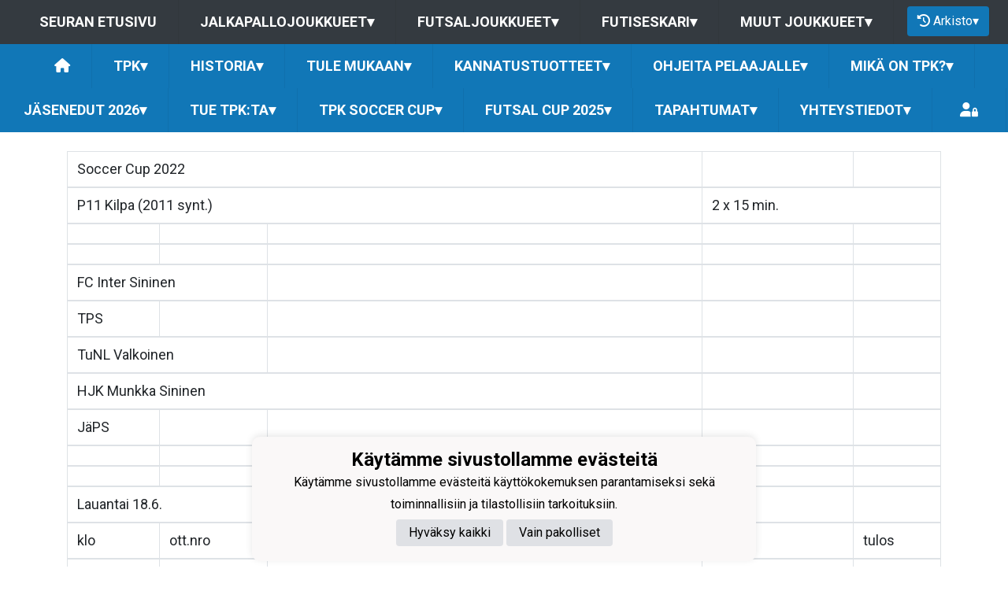

--- FILE ---
content_type: text/html; charset=utf-8
request_url: https://www.turunpallokerho.fi/seura/2179/tpk-soccer-cup-2022-otteluohjelma-p11-kilpa
body_size: 11096
content:
<!DOCTYPE html><html lang="fi"><head><meta charSet="utf-8"/><meta name="viewport" content="width=device-width"/><meta property="og:image" content="https://static.jopox.fi/turunpallokerho/logos/logo-600.png"/><meta property="og:site_name" content="Turun Pallokerho ry"/><link href="https://static.jopox.fi/turunpallokerho/css/site_style.css?v=32026" rel="stylesheet"/><link rel="icon" href="https://static.jopox.fi/turunpallokerho/logos/logo-32.png"/><link href="/css/consent.css" rel="stylesheet"/><title>Turun Pallokerho ry - TPK Soccer Cup 2022 / Otteluohjelma P11 Kilpa</title><meta name="robots" content="index,follow"/><meta name="googlebot" content="index,follow"/><meta property="og:title" content="Turun Pallokerho ry - TPK Soccer Cup 2022 / Otteluohjelma P11 Kilpa"/><meta name="next-head-count" content="11"/><script async="" src="https://www.googletagmanager.com/gtag/js?id=G-L9XELXMHHR"></script><script>
                            window.dataLayer = window.dataLayer || [];
                            function gtag(){dataLayer.push(arguments);}
                            gtag('js', new Date());
                            
                        </script><link rel="preload" href="/_next/static/css/2158a89587f84499.css" as="style"/><link rel="stylesheet" href="/_next/static/css/2158a89587f84499.css" data-n-g=""/><noscript data-n-css=""></noscript><script defer="" nomodule="" src="/_next/static/chunks/polyfills-c67a75d1b6f99dc8.js"></script><script src="/_next/static/chunks/webpack-a146a8ef8f1e9d05.js" defer=""></script><script src="/_next/static/chunks/framework-79bce4a3a540b080.js" defer=""></script><script src="/_next/static/chunks/main-84fdca922bac5812.js" defer=""></script><script src="/_next/static/chunks/pages/_app-31d1655f476cee2b.js" defer=""></script><script src="/_next/static/chunks/1129-e9b04ac820d5b6e9.js" defer=""></script><script src="/_next/static/chunks/1979-04737c0b24f87541.js" defer=""></script><script src="/_next/static/chunks/1725-32fb1e3eb14f67ff.js" defer=""></script><script src="/_next/static/chunks/9226-805236dc39ca48c5.js" defer=""></script><script src="/_next/static/chunks/pages/seura/%5BnavMenuId%5D/%5Bslug%5D-28767fd6be2008ad.js" defer=""></script><script src="/_next/static/SeuUfOqATHPS_WkjZgFQ9/_buildManifest.js" defer=""></script><script src="/_next/static/SeuUfOqATHPS_WkjZgFQ9/_ssgManifest.js" defer=""></script><style id="__jsx-2aa7e0c3ff2aaf4a">.page-transition-enter{opacity:0;-webkit-transform:translate3d(0,20px,0);-moz-transform:translate3d(0,20px,0);transform:translate3d(0,20px,0)}.page-transition-enter-active{opacity:1;-webkit-transform:translate3d(0,0,0);-moz-transform:translate3d(0,0,0);transform:translate3d(0,0,0);-webkit-transition:opacity 300ms,-webkit-transform 300ms;-moz-transition:opacity 300ms,-moz-transform 300ms;-o-transition:opacity 300ms,-o-transform 300ms;transition:opacity 300ms,-webkit-transform 300ms;transition:opacity 300ms,-moz-transform 300ms;transition:opacity 300ms,-o-transform 300ms;transition:opacity 300ms,transform 300ms}.page-transition-exit{opacity:1}.page-transition-exit-active{opacity:0;-webkit-transition:opacity 300ms;-moz-transition:opacity 300ms;-o-transition:opacity 300ms;transition:opacity 300ms}</style></head><body><div id="__next" data-reactroot=""><div class=""><div class="sticky-top"><nav class="menu menu-common"><label for="teamsmenu" id="toggle-menu" class="toggleMenu"><img src="https://static.jopox.fi/turunpallokerho/logos/logo-300.png" style="height:40px;width:40px" class="mr-2" alt=""/>SEURANAVIGOINTI<span class="drop-icon">▾</span></label><input type="checkbox" class="toggler" id="teamsmenu"/><ul class="main-menu clearfix"><li><a href="/">Seuran etusivu</a></li><li><a href="#">Jalkapallojoukkueet<span class="drop-icon">▾</span><label title="Toggle Drop-down" class="drop-icon" for="group_0">▾</label></a><input type="checkbox" id="group_0"/><ul class="sub-menu"><li><a href="/joukkueet/15960">TPK Pojat 2019</a></li><li><a href="/joukkueet/15969">TPK Tytöt 2017-2019</a></li><li><a href="/joukkueet/15961">TPK 2014/2015</a></li><li><a href="/joukkueet/15962">TPK 2013</a></li><li><a href="/joukkueet/15963">TPK 2012</a></li><li><a href="/joukkueet/16557">TPK 2010/2011</a></li><li><a href="/joukkueet/15966">TPK 2008/2009</a></li><li><a href="/joukkueet/15968">TPK miehet</a></li><li><a href="/joukkueet/15970">TPK Naiset</a></li><li><a href="/joukkueet/15971">TPK Helmet</a></li></ul></li><li><a href="#">Futsaljoukkueet<span class="drop-icon">▾</span><label title="Toggle Drop-down" class="drop-icon" for="group_1">▾</label></a><input type="checkbox" id="group_1"/><ul class="sub-menu"><li><a href="/joukkueet/15959">Futsal P17</a></li><li><a href="/joukkueet/15964">Futsal miehet 2</a></li><li><a href="/joukkueet/15965">Futsal Edustus</a></li></ul></li><li><a href="#">Futiseskari<span class="drop-icon">▾</span><label title="Toggle Drop-down" class="drop-icon" for="group_2">▾</label></a><input type="checkbox" id="group_2"/><ul class="sub-menu"><li><a href="/joukkueet/15972">TPK Futiseskari</a></li></ul></li><li><a href="#">Muut joukkueet<span class="drop-icon">▾</span><label title="Toggle Drop-down" class="drop-icon" for="group_3">▾</label></a><input type="checkbox" id="group_3"/><ul class="sub-menu"><li><a href="/joukkueet/15973">Jäsenet</a></li><li><a href="/joukkueet/15974">Valmentajat</a></li></ul></li><li class="lang-select-menu"></li><li id="seasonMenu" style="margin-left:1rem"><button class="nav-button"><i class="fas fa-history leave"></i> <!-- -->Arkisto<span class="drop-icon">▾</span><label title="Toggle Drop-down" class="drop-icon" for="archivemenu">▾</label></button><input type="checkbox" id="archivemenu"/><ul class="sub-menu"><li><a rel="nofollow" style="cursor:pointer">2025</a></li><li><a rel="nofollow" style="cursor:pointer">2024</a></li><li><a rel="nofollow" style="cursor:pointer">2023</a></li><li><a rel="nofollow" style="cursor:pointer">2022</a></li><li><a rel="nofollow" style="cursor:pointer">2021</a></li><li><a rel="nofollow" style="cursor:pointer">2020</a></li><li><a rel="nofollow" style="cursor:pointer">2019</a></li></ul></li></ul></nav><nav class="menu menu-primary"><label for="dynamicmenu" class="toggleMenu" id="toggle-menu">Turun Pallokerho ry<span class="drop-icon">▾</span></label><input type="checkbox" id="dynamicmenu" class="toggler"/><ul class="main-menu clearfix"><li><a href="/"><i class="fas fa-home"></i></a></li><li><a>TPK<span class="drop-icon">▾</span><label title="Toggle Drop-down" class="drop-icon" for="menu-101">▾</label></a><input type="checkbox" class="toggler" id="menu-101"/><ul class="sub-menu"><li><a>Seura<span class="drop-icon ">▾</span><label title="Toggle Drop-down" class="drop-icon" for="menu-2158">▾</label></a><input type="checkbox" class="toggler" id="menu-2158"/><ul class="sub-menu"><li><a href="/seura/2159/johtokunta">Johtokunta</a></li><li><a href="/seura/4030/nikotiiniton-urheilu-toimintamalli">Nikotiiniton urheilu-toimintamalli</a></li><li><a href="/seura/2164/lasten-ja-nuorten-turvallisuus">Lasten ja nuorten turvallisuus</a></li><li><a href="/seura/4849/ymparistovastuu">Ympäristövastuu</a></li><li><a href="/seura/2166/tpk-ry-tukirahasto">TPK ry Tukirahasto</a></li><li><a href="/seura/3554/seuran-kunniamerkit">Seuran kunniamerkit</a></li><li><a href="/seura/2160/saannot">Säännöt</a></li><li><a href="/seura/2165/laskutustiedot">Laskutustiedot</a></li></ul></li><li><a href="/uutisarkisto">Uutisarkisto</a></li><li><a href="/ottelut">Ottelut</a></li><li><a href="/lomakkeet">Lomakkeet</a></li><li><a href="/materiaalipankki">Materiaalipankki</a></li><li><a href="/tietosuojaseloste">Tietosuojaseloste</a></li></ul></li><li><a>Historia<span class="drop-icon ">▾</span><label title="Toggle Drop-down" class="drop-icon" for="menu-4739">▾</label></a><input type="checkbox" class="toggler" id="menu-4739"/><ul class="sub-menu"><li><a href="/seura/4450/perustaminen">Perustaminen</a></li></ul></li><li><a>Tule mukaan<span class="drop-icon ">▾</span><label title="Toggle Drop-down" class="drop-icon" for="menu-3842">▾</label></a><input type="checkbox" class="toggler" id="menu-3842"/><ul class="sub-menu"><li><a href="/seura/3843/pelaaja-tule-kokeilemaan">Pelaaja: Tule kokeilemaan!</a></li><li><a href="https://www.turunpallokerho.fi/seura/3852/liity-jaseneksi-tai-kannatusjaseneksi">Liity jäseneksi tai kannatusjäseneksi</a></li><li><a href="https://www.turunpallokerho.fi/uutiset/145710/tule-valmentamaan-turun-pallokerhoon">Tule meille valmentajaksi</a></li><li><a>Mitä pelaaminen maksaa<span class="drop-icon ">▾</span><label title="Toggle Drop-down" class="drop-icon" for="menu-3844">▾</label></a><input type="checkbox" class="toggler" id="menu-3844"/><ul class="sub-menu"><li><a href="/seura/4730/maksut-kaudella-2025-2026">Maksut kaudella 2025-2026</a></li><li><a href="/seura/3845/varusteet">Varusteet</a></li><li><a href="/seura/2163/liity-tpk-ryn-jaseneksi">Liity TPK ry:n jäseneksi</a></li></ul></li></ul></li><li><a>Kannatustuotteet<span class="drop-icon ">▾</span><label title="Toggle Drop-down" class="drop-icon" for="menu-4738">▾</label></a><input type="checkbox" class="toggler" id="menu-4738"/><ul class="sub-menu"><li><a href="https://www.turunpallokerho.fi/lomakkeet/14356/tpk-kannatustuotteen-tilaus">Kauppaan</a></li><li><a href="/seura/4733/tpk-kannatushuivi">TPK Kannatushuivi</a></li><li><a href="/seura/4734/tpk-juomapullo">TPK Juomapullo</a></li><li><a href="/seura/4735/tpk-slabarit">TPK Släbärit</a></li></ul></li><li><a>Ohjeita pelaajalle<span class="drop-icon ">▾</span><label title="Toggle Drop-down" class="drop-icon" for="menu-4084">▾</label></a><input type="checkbox" class="toggler" id="menu-4084"/><ul class="sub-menu"><li><a>Tulossa kokeilemaan?<span class="drop-icon ">▾</span><label title="Toggle Drop-down" class="drop-icon" for="menu-4092">▾</label></a><input type="checkbox" class="toggler" id="menu-4092"/><ul class="sub-menu"><li><a href="https://www.turunpallokerho.fi/api/documents/download/27971">Infoa kokeilemaan tulevalle</a></li><li><a href="https://www.turunpallokerho.fi/api/documents/download/27972">Coming to tryout?</a></li></ul></li><li><a>Seuraopas<span class="drop-icon ">▾</span><label title="Toggle Drop-down" class="drop-icon" for="menu-4088">▾</label></a><input type="checkbox" class="toggler" id="menu-4088"/><ul class="sub-menu"><li><a href="https://www.turunpallokerho.fi/api/documents/download/27973">Seuraopas suomeksi</a></li><li><a href="https://www.turunpallokerho.fi/api/documents/download/27974">Club&#x27;s guidebook</a></li></ul></li><li><a>Vahingon sattuessa<span class="drop-icon ">▾</span><label title="Toggle Drop-down" class="drop-icon" for="menu-4085">▾</label></a><input type="checkbox" class="toggler" id="menu-4085"/><ul class="sub-menu"><li><a href="https://www.turunpallokerho.fi/api/documents/download/28014">Pelaaja (Pallolliiton vakuutus)</a></li><li><a href="https://www.turunpallokerho.fi/api/documents/download/28015">Toimihenkilö (Tuplaturva)</a></li></ul></li></ul></li><li><a>Mikä on TPK?<span class="drop-icon ">▾</span><label title="Toggle Drop-down" class="drop-icon" for="menu-4095">▾</label></a><input type="checkbox" class="toggler" id="menu-4095"/><ul class="sub-menu"><li><a href="/seura/4805/tietoa-turun-pallokerhosta">Tietoa Turun Pallokerhosta</a></li><li><a href="/seura/4788/tpkn-arvot">TPK:n arvot</a></li><li><a href="/seura/4850/tasa-arvo">Tasa-arvo</a></li><li><a href="/seura/4787/tpk-valmennuslinja">TPK Valmennuslinja</a></li><li><a href="/seura/2161/toimintasuunnitelma-kaudelle-2026">Toimintasuunnitelma kaudelle 2026</a></li><li><a href="/seura/3793/kerhon-kuulumiset-tiedote-jasenille">Kerhon kuulumiset, tiedote jäsenille</a></li></ul></li><li><a>Jäsenedut 2026<span class="drop-icon ">▾</span><label title="Toggle Drop-down" class="drop-icon" for="menu-2973">▾</label></a><input type="checkbox" class="toggler" id="menu-2973"/><ul class="sub-menu"><li><a href="/seura/2977/stadium">Stadium</a></li><li><a href="/seura/2975/tpk-futsal-edustus">TPK Futsal Edustus</a></li><li><a href="/seura/2976/mehilainen">Mehiläinen</a></li><li><a href="/seura/2978/naantalin-kylpyla">Naantalin Kylpylä</a></li><li><a href="/seura/2980/tierra-finlandia">Tierra Finlandia</a></li><li><a href="/seura/2979/ruissalon-kylpyla">Ruissalon Kylpylä</a></li></ul></li><li><a href="/seura/3847/tue-tpkta">Tue TPK:ta<span class="drop-icon ">▾</span><label title="Toggle Drop-down" class="drop-icon" for="menu-3847">▾</label></a><input type="checkbox" class="toggler" id="menu-3847"/><ul class="sub-menu"><li><a href="https://www.turunpallokerho.fi/lomakkeet/14356/tpk-kannatustuotteen-tilaus">Osta TPK: Kannatustuotteita</a></li><li><a href="/seura/3852/liity-jaseneksi-tai-kannatusjaseneksi">Liity jäseneksi tai kannatusjäseneksi</a></li><li><a href="/seura/3850/lahjoita-tukirahastoon">Lahjoita tukirahastoon</a></li><li><a href="/seura/3851/s-ryhman-kannustajat">S-ryhmän Kannustajat</a></li><li><a href="/seura/3848/mehilainen-omaurheilu">Mehiläinen OmaUrheilu</a></li><li><a href="/seura/3849/stadium-tue-seuraasi">Stadium Tue Seuraasi</a></li></ul></li><li><a>TPK Soccer Cup<span class="drop-icon ">▾</span><label title="Toggle Drop-down" class="drop-icon" for="menu-2168">▾</label></a><input type="checkbox" class="toggler" id="menu-2168"/><ul class="sub-menu"><li><a href="/seura/4942/tpk-soccer-cup-2026-info">TPK Soccer Cup 2026 / info</a></li><li><a href="/seura/4943/tpk-soccer-cup-2026-ilmoittautuminen">TPK Soccer Cup 2026 / ilmoittautuminen</a></li><li><a href="/seura/2171/tpk-soccer-cup-2026-ruokailut-ja-majoitus">TPK Soccer Cup 2026 / ruokailut ja majoitus</a></li><li><a href="/seura/4022/tpk-soccer-cup-kupittaan-aluekartta-huom-2025-turnauksen">TPK Soccer Cup Kupittaan aluekartta HUOM 2025 turnauksen</a></li></ul></li><li><a>Futsal Cup 2025<span class="drop-icon ">▾</span><label title="Toggle Drop-down" class="drop-icon" for="menu-4785">▾</label></a><input type="checkbox" class="toggler" id="menu-4785"/><ul class="sub-menu"><li><a href="/seura/4884/otteluohjelmat">Otteluohjelmat<span class="drop-icon ">▾</span><label title="Toggle Drop-down" class="drop-icon" for="menu-4884">▾</label></a><input type="checkbox" class="toggler" id="menu-4884"/><ul class="sub-menu"><li><a href="/seura/4894/p17-2009-2010">P17 (2009-2010)</a></li><li><a href="/seura/4895/p15-2011-2012">P15 (2011-2012)</a></li><li><a href="/seura/4896/p13-2013">P13 (2013)</a></li><li><a href="/seura/4897/p12-2014">P12 (2014)</a></li></ul></li><li><a href="/seura/4825/futsal-cup-2025-info">Futsal Cup 2025 info</a></li><li><a href="/seura/4824/futsal-cup-2025-ilmoittautuneet-joukkueet">Futsal Cup 2025 ilmoittautuneet joukkueet</a></li></ul></li><li><a>Tapahtumat<span class="drop-icon ">▾</span><label title="Toggle Drop-down" class="drop-icon" for="menu-2970">▾</label></a><input type="checkbox" class="toggler" id="menu-2970"/><ul class="sub-menu"><li><a href="/seura/2971/grilli-ilta">Grilli-ilta</a></li><li><a href="/seura/2972/kaudenpaatostapahtuma">Kaudenpäätöstapahtuma</a></li></ul></li><li><a>Yhteystiedot<span class="drop-icon">▾</span><label title="Toggle Drop-down" class="drop-icon" for="menu-102">▾</label></a><input type="checkbox" class="toggler" id="menu-102"/><ul class="sub-menu"><li><a href="/seura/2167/toimisto">Toimisto</a></li><li><a href="/joukkueyhteydet">Toimihenkilöt</a></li><li><a href="/organisaatio">Organisaatio</a></li></ul></li><li class="menu-somelinks"><a target="_blank" rel="noopener noreferrer nofollow" href="https://login.jopox.fi/login?to=233" style="display:inline-block"><i class="fas fa-user-lock"></i></a></li></ul></nav><nav class="menu menu-login"><a target="_blank" class="main-menu clearfix toggleMenu" rel="noopener noreferrer nofollow" id="toggle-menu" href="https://login.jopox.fi/login?to=233" style="display:block">Kirjaudu<i style="float:right" class="fas fa-user-lock"></i></a></nav></div><section id="page-content"><div class="container"><div class="row"><div class="col-12 order-1 order-md-0 py-4"><div class="" id="lightboxWrapper" role="" aria-labelledby=""><div class="lightboxWrapper"><div><table> <colgroup><col> <col> <col> <col> <col> </colgroup>
<tbody>
<tr>
	<td colspan="3">Soccer Cup 2022
	</td>
	<td>
	</td>
	<td>
	</td>
</tr>
<tr>
	<td colspan="3">P11 Kilpa (2011 synt.)
	</td>
	<td colspan="2">2 x 15 min.
	</td>
</tr>
<tr>
	<td>
	</td>
	<td>
	</td>
	<td>
	</td>
	<td>
	</td>
	<td>
	</td>
</tr>
<tr>
	<td>
	</td>
	<td>
	</td>
	<td>
	</td>
	<td>
	</td>
	<td>
	</td>
</tr>
<tr>
	<td colspan="2">FC Inter Sininen
	</td>
	<td>
	</td>
	<td>
	</td>
	<td>
	</td>
</tr>
<tr>
	<td>TPS
	</td>
	<td>
	</td>
	<td>
	</td>
	<td>
	</td>
	<td>
	</td>
</tr>
<tr>
	<td colspan="2">TuNL Valkoinen
	</td>
	<td>
	</td>
	<td>
	</td>
	<td>
	</td>
</tr>
<tr>
	<td colspan="3">HJK Munkka Sininen
	</td>
	<td>
	</td>
	<td>
	</td>
</tr>
<tr>
	<td>JäPS
	</td>
	<td>
	</td>
	<td>
	</td>
	<td>
	</td>
	<td>
	</td>
</tr>
<tr>
	<td>
	</td>
	<td>
	</td>
	<td>
	</td>
	<td>
	</td>
	<td>
	</td>
</tr>
<tr>
	<td>
	</td>
	<td>
	</td>
	<td>
	</td>
	<td>
	</td>
	<td>
	</td>
</tr>
<tr>
	<td colspan="2">Lauantai 18.6.
	</td>
	<td>
	</td>
	<td>
	</td>
	<td>
	</td>
</tr>
<tr>
	<td>klo
	</td>
	<td>ott.nro
	</td>
	<td>ottelu
	</td>
	<td>kenttä
	</td>
	<td>tulos
	</td>
</tr>
<tr>
	<td>09:00
	</td>
	<td>127
	</td>
	<td>FC Inter Siniset - TPS
	</td>
	<td>Kupittaa 6a
	</td>
	<td>
	</td>
</tr>
<tr>
	<td>10:00
	</td>
	<td>128
	</td>
	<td>TuNL Valkoinen - HJK Munkka Sininen
	</td>
	<td>Kupittaa 6a
	</td>
	<td>
	</td>
</tr>
<tr>
	<td>11:00
	</td>
	<td>129
	</td>
	<td>JäPS - TPS
	</td>
	<td>Kupittaa 6a
	</td>
	<td>
	</td>
</tr>
<tr>
	<td>12:00
	</td>
	<td>130
	</td>
	<td>FC Inter Siniset - TuNL Valkoinen
	</td>
	<td>Kupittaa 6a
	</td>
	<td>
	</td>
</tr>
<tr>
	<td>14:00
	</td>
	<td>132
	</td>
	<td>TPS - HJK Munkka Sininen
	</td>
	<td>Kupittaa 6a
	</td>
	<td>
	</td>
</tr>
<tr>
	<td>15:00
	</td>
	<td>133
	</td>
	<td>JäPS - FC Inter Siniset
	</td>
	<td>Kupittaa 6a
	</td>
	<td>
	</td>
</tr>
<tr>
	<td>16:00
	</td>
	<td>134
	</td>
	<td>TPS - TuNL Valkoinen
	</td>
	<td>Kupittaa 6a
	</td>
	<td>
	</td>
</tr>
<tr>
	<td>17:00
	</td>
	<td>135
	</td>
	<td>HJK Munkka Sininen - JäPS
	</td>
	<td>Kupittaa 6a
	</td>
	<td>
	</td>
</tr>
<tr>
	<td>
	</td>
	<td>
	</td>
	<td>
	</td>
	<td>
	</td>
	<td>
	</td>
</tr>
<tr>
	<td colspan="2">Sunnuntai 19.6.
	</td>
	<td>
	</td>
	<td>
	</td>
	<td>
	</td>
</tr>
<tr>
	<td>klo
	</td>
	<td>ott.nro
	</td>
	<td>ottelu
	</td>
	<td>kenttä
	</td>
	<td>tulos
	</td>
</tr>
<tr>
	<td>09:00
	</td>
	<td>136
	</td>
	<td>TuNL Valkoinen -JäPS
	</td>
	<td>Kupittaa 6a
	</td>
	<td>
	</td>
</tr>
<tr>
	<td>10:00
	</td>
	<td>137
	</td>
	<td>HJK Munkka Sininen - FC Inter Siniset
	</td>
	<td>Kupittaa 6a
	</td>
	<td>
	</td>
</tr>
<tr>
	<td>13:00
	</td>
	<td>140
	</td>
	<td>4. - 5. (sijat 3-5).
	</td>
	<td>Kupittaa 6a
	</td>
	<td>
	</td>
</tr>
<tr>
	<td>14:00
	</td>
	<td>141
	</td>
	<td>1.. - 2. (sijat 1-2)
	</td>
	<td>Kupittaa 6a
	</td>
	<td>
	</td>
</tr>
<tr>
	<td>15:00
	</td>
	<td>142
	</td>
	<td>3. - voit. ott 140 (sijat 3-4)
	</td>
	<td>Kupittaa 6a
	</td>
	<td>
	</td>
</tr>
<tr>
	<td>
	</td>
	<td>
	</td>
	<td>
	</td>
	<td>
	</td>
	<td>
	</td>
</tr>
<tr>
	<td>
	</td>
	<td>
	</td>
	<td>
	</td>
	<td>
	</td>
	<td>
	</td>
</tr>
</tbody>
</table></div></div></div><div><button aria-label="facebook" class="react-share__ShareButton" style="background-color:transparent;border:none;padding:0;font:inherit;color:inherit;cursor:pointer"><svg viewBox="0 0 64 64" width="36" height="36"><circle cx="32" cy="32" r="31" fill="#3b5998"></circle><path d="M34.1,47V33.3h4.6l0.7-5.3h-5.3v-3.4c0-1.5,0.4-2.6,2.6-2.6l2.8,0v-4.8c-0.5-0.1-2.2-0.2-4.1-0.2 c-4.1,0-6.9,2.5-6.9,7V28H24v5.3h4.6V47H34.1z" fill="white"></path></svg></button><button aria-label="twitter" class="react-share__ShareButton" style="background-color:transparent;border:none;padding:0;font:inherit;color:inherit;cursor:pointer"><img src="/images/x_logo.png"/></button><button aria-label="whatsapp" class="react-share__ShareButton" style="background-color:transparent;border:none;padding:0;font:inherit;color:inherit;cursor:pointer"><svg viewBox="0 0 64 64" width="36" height="36"><circle cx="32" cy="32" r="31" fill="#25D366"></circle><path d="m42.32286,33.93287c-0.5178,-0.2589 -3.04726,-1.49644 -3.52105,-1.66732c-0.4712,-0.17346 -0.81554,-0.2589 -1.15987,0.2589c-0.34175,0.51004 -1.33075,1.66474 -1.63108,2.00648c-0.30032,0.33658 -0.60064,0.36247 -1.11327,0.12945c-0.5178,-0.2589 -2.17994,-0.80259 -4.14759,-2.56312c-1.53269,-1.37217 -2.56312,-3.05503 -2.86603,-3.57283c-0.30033,-0.5178 -0.03366,-0.80259 0.22524,-1.06149c0.23301,-0.23301 0.5178,-0.59547 0.7767,-0.90616c0.25372,-0.31068 0.33657,-0.5178 0.51262,-0.85437c0.17088,-0.36246 0.08544,-0.64725 -0.04402,-0.90615c-0.12945,-0.2589 -1.15987,-2.79613 -1.58964,-3.80584c-0.41424,-1.00971 -0.84142,-0.88027 -1.15987,-0.88027c-0.29773,-0.02588 -0.64208,-0.02588 -0.98382,-0.02588c-0.34693,0 -0.90616,0.12945 -1.37736,0.62136c-0.4712,0.5178 -1.80194,1.76053 -1.80194,4.27186c0,2.51134 1.84596,4.945 2.10227,5.30747c0.2589,0.33657 3.63497,5.51458 8.80262,7.74113c1.23237,0.5178 2.1903,0.82848 2.94111,1.08738c1.23237,0.38836 2.35599,0.33657 3.24402,0.20712c0.99159,-0.15534 3.04985,-1.24272 3.47963,-2.45956c0.44013,-1.21683 0.44013,-2.22654 0.31068,-2.45955c-0.12945,-0.23301 -0.46601,-0.36247 -0.98382,-0.59548m-9.40068,12.84407l-0.02589,0c-3.05503,0 -6.08417,-0.82849 -8.72495,-2.38189l-0.62136,-0.37023l-6.47252,1.68286l1.73463,-6.29129l-0.41424,-0.64725c-1.70875,-2.71846 -2.6149,-5.85116 -2.6149,-9.07706c0,-9.39809 7.68934,-17.06155 17.15993,-17.06155c4.58253,0 8.88029,1.78642 12.11655,5.02268c3.23625,3.21036 5.02267,7.50812 5.02267,12.06476c-0.0078,9.3981 -7.69712,17.06155 -17.14699,17.06155m14.58906,-31.58846c-3.93529,-3.80584 -9.1133,-5.95471 -14.62789,-5.95471c-11.36055,0 -20.60848,9.2065 -20.61625,20.52564c0,3.61684 0.94757,7.14565 2.75211,10.26282l-2.92557,10.63564l10.93337,-2.85309c3.0136,1.63108 6.4052,2.4958 9.85634,2.49839l0.01037,0c11.36574,0 20.61884,-9.2091 20.62403,-20.53082c0,-5.48093 -2.14111,-10.64081 -6.03239,-14.51915" fill="white"></path></svg></button><button aria-label="facebookmessenger" class="react-share__ShareButton" style="background-color:transparent;border:none;padding:0;font:inherit;color:inherit;cursor:pointer"><svg viewBox="0 0 64 64" width="36" height="36"><circle cx="32" cy="32" r="31" fill="#2196F3"></circle><path d="M 53.066406 21.871094 C 52.667969 21.339844 51.941406 21.179688 51.359375 21.496094 L 37.492188 29.058594 L 28.867188 21.660156 C 28.339844 21.207031 27.550781 21.238281 27.054688 21.730469 L 11.058594 37.726562 C 10.539062 38.25 10.542969 39.09375 11.0625 39.613281 C 11.480469 40.027344 12.121094 40.121094 12.640625 39.839844 L 26.503906 32.28125 L 35.136719 39.679688 C 35.667969 40.132812 36.457031 40.101562 36.949219 39.609375 L 52.949219 23.613281 C 53.414062 23.140625 53.464844 22.398438 53.066406 21.871094 Z M 53.066406 21.871094" fill="white"></path></svg></button></div></div></div></div></section><footer class="pb-4"><div class="container"><div class="row"><div class="col-md-3 text-left pt-4"><img src="https://static.jopox.fi/turunpallokerho/logos/logo-300.png" width="auto" style="height:80px;width:80px" alt="Turun Pallokerho ry"/><br/><br/><a style="color:var(--primarytextcolor)" href="/tietosuojaseloste">Tietosuojaseloste</a></div><div class="col-md-4 text-left pt-4"><div><p>Turun Pallokerho ry<br>Toimisto<br>Hippoksentie 6<br>20720 TURKU<br>toimisto(a)turunpallokerho.fi</p></div></div><div class="col-md-5 text-left text-sm-right somelinks pt-4"><div class="row"><div class="col-12 mb-4"><a aria-label="Facebook" target="_blank" rel="noopener noreferrer nofollow" href="https://www.facebook.com/turunpallokerho/" class="pr-3 pr-sm-0 pl-sm-3"><i class="fab fa-facebook-f"></i></a><a aria-label="Instagram" target="_blank" rel="noopener noreferrer nofollow" href="https://www.instagram.com/turunpallokerho/" class="pr-3 pr-sm-0 pl-sm-3"><i class="fab fa-instagram"></i></a></div><div class="col-12 mt-4">Powered by <a target="_blank" rel="noopener noreferrer" href="https://www.jopox.fi"><img src="/images/jopox-logo.png" width="90" alt="Jopox"/></a></div></div></div></div></div></footer><div id="cookie-consent-banner" class="cookie-consent-banner"><h3>Käytämme sivustollamme evästeitä</h3><p>Käytämme sivustollamme evästeitä käyttökokemuksen parantamiseksi sekä toiminnallisiin ja tilastollisiin tarkoituksiin.</p><button id="btn-accept-all" class="cookie-consent-button btn-accept">Hyväksy kaikki</button><button id="btn-accept-necessary" class="cookie-consent-button btn-grayscale">Vain pakolliset</button></div><script src="/scripts/consent.js"></script></div></div><script id="__NEXT_DATA__" type="application/json">{"props":{"initialI18nStore":{"fi":{"common":{"paymentProvider":"Maksupalveluntarjoaja","asPaymentProvider":"Maksunvälityspalvelun toteuttajana ja maksupalveluntarjoajana toimii Paytrail Oyj (2122839-7) yhteistyössä suomalaisten pankkien ja luottolaitosten kanssa. Paytrail Oyj näkyy maksun saajana tiliotteella tai korttilaskulla ja välittää maksun kauppiaalle. Paytrail Oyj:llä on maksulaitoksen toimilupa. Reklamaatiotapauksissa pyydämme ottamaan ensisijaisesti yhteyttä tuotteen toimittajaan.","aboutPaying":"https://www.paytrail.com/kuluttaja/tietoa-maksamisesta","invoiceNotFound":"Laskua ei löytynyt","gamesTitle":"Ottelut","gameTitle":"Ottelu","shortDateTitle":"Pvm","place":"Paikka","time":"Aika","league":"Sarja","team":"Joukkue","game":"Ottelu","trainings":"Harjoitukset","event":"Tapahtuma","result":"Tulos","noGames":"Ei otteluita","noNews":"Ei uutisia","newsTitle":"Otsikko","newsDate":"Pvm","newsArchive":"Uutisarkisto","months":["Tammikuu","Helmikuu","Maaliskuu","Huhtikuu","Toukokuu","Kesäkuu","Heinäkuu","Elokuu","Syyskuu","Lokakuu","Marraskuu","Joulukuu"],"shortMonthts":["TAM","HEL","MAA","HUH","TOU","KES","HEI","ELO","SYY","LOK","MAR","JOU"],"shortDays":["Ma","Ti","Ke","To","Pe","La","Su"],"frontPage":"Etusivu","clubfrontPage":"Seuran etusivu","competitionList":"Ottelulista","competitions":"Kilpailut","morenews":"Lisää uutisia","anews":"Uutinen","agame":"Ottelut","calendar":"Tapahtumakalenteri","statsTitle":"Tilastot","gamePrepuff":"Otteluennakko","gameReport":"Otteluraportti","subsiteCompetitions":"Joukkueen seuraavat ottelut","gameList":"Ottelulista","newsArchiveLoadmore":"Lataa lisää","theTeamList":"Joukkue","theOfficialsList":"Toimihenkilöt","subsiteTeamlist":"Joukkue","subsiteOfficialslist":"Toimihenkilöt","subsiteNewsList":"Uutisarkisto","subsiteGameList":"Ottelut","queriesListing":"Lomakkeet","dataPrivacy":"Tietosuojaseloste","subsiteFrontPage":"Etusivu","newsListing":"Uutisarkisto","gameListing":"Ottelut","subsiteListing":"Joukkueet","subsiteListingGroups":"Ryhmät","subsiteOfficialsListing":"Joukkueyhteydet","organisationListing":"Organisaatio","frontpage":"Etusivu","paymentMethod_mobile":"Mobiilimaksutavat","paymentMethod_bank":"Pankkimaksutavat","paymentMethod_creditcard":"Korttimaksutavat","paymentMethod_credit":"Lasku- ja osamaksutavat","otherNews":"Lisää uutisia","newslist":"Uutislista","teamsandcontacts":"Joukkueet ja yhteyshenkilöt","selectRole":"Valitse rooli","sectionandsubsite":"Joukkue","personrole":"Rooli","personname":"Nimi","documents":"Materiaalipankki","sportTexts":[{"gameTitle":"Ottelu","groupsTitle":"Joukkueet","subsiteTeamlist":"Joukkue","subsiteCompetitionlist":"Ottelut","competitionPrepuff":"Otteluennakko","competitionReport":"Otteluraportti","competitionType":"Sarja","competitionList":"Ottelulista","nextGamesTitle":"Joukkueen ajankohtaiset ottelut","noCompetitions":"Ei otteluita","subsiteListLatestNews":"Joukkueen uusimmat uutiset","subsiteNewsList":"Joukkueen uutisarkisto","recentCompetitions":"Viimeisimmät ottelut"},{"gameTitle":"Kilpailu","groupsTitle":"Ryhmät","subsiteTeamlist":"Ryhmä","subsiteCompetitionlist":"Kilpailut","competitionPrepuff":"Kisaennakko","competitionReport":"Kisaraportti","competitionType":"Kilpailuluokitus","competitionList":"Kilpailulista","nextGamesTitle":"Ryhmän ajankohtaiset kilpailut","noCompetitions":"Ei kilpailuja","subsiteListLatestNews":"Ryhmän uusimmat uutiset","subsiteNewsList":"Ryhmän uutisarkisto","recentCompetitions":"Viimeisimmät kilpailut"}],"showAll":"Näytä kaikki","contactInformationMenu":"Yhteystiedot","category":"Luokittelu","description":"Kuvaus","name":"Nimi","teamDocuments":"Joukkueen materiaalit","clubDocuments":"Seuran materiaalit","published":"Julkaistu","latestNews":"Uusimmat uutiset","sitelatestNews":"Seuran uusimmat","sectionlatestNews":"Jaoston uusimmat","siteNewsList":"Seuran uutisarkisto","sectionNewsList":"Jaoston uutisarkisto","noDocuments":"Ei dokumentteja","siteMenu":"SEURANAVIGOINTI","clock":"Klo","futureEvents":"Tulevat tapahtumat","eventsOfday":"Tapahtumat ","login":"Kirjaudu","closeModal":"Sulje","email":"Sähköposti","phone":"Puhelin","newsarchive":"Uutisarkisto","forms":"Lomakkeet","privacyPolicy":"Tietosuojaseloste","privacyPolicyFull":"Tietosuojaseloste","news":"Uutiset","paymentReceiver":"Maksun saaja","invoiceBuyer":"Laskutettava","invoiceNumber":"Laskunumero","invoiceIsPayed":"Lasku on maksettu","invoiceIsCredited":"Lasku on hyvitetty","immediatePayment":"Maksu suoritetaan välittömästi","alv0Text":"alv 0% yleishyödyllinen yhteisö AVL 4 §","product":"Tuote","amount":"Määrä","aPrice":"À-Hinta","alv":"Alv","discount":"Alennus","total":"Yhteensä","thankYou":"Kiitos","paymentSuccess":"Maksu vastaanotettiin onnistuneesti","paymentFailed":"Maksu epäonnistui","lpReservations":"Vuorovaraukset","formCloses":"Lomake sulkeutuu","formPlaces":"Paikkoja","formOpen":"Avaa lomake tästä","noForms":"Ei lomakkeita","sectionMenu":"Jaostovalikko","resultService":"Tulospalvelu","archive":"Arkisto","leaveArchive":"POISTU ARKISTOSTA","seasonFrontpage":"Kauden etusivu","archiveView":"Arkistonäkymä","browsingArchive":"Selaat arkistonäkymää","cookieSettings":"Käytämme sivustollamme evästeitä","cookieText":"Käytämme sivustollamme evästeitä käyttökokemuksen parantamiseksi sekä toiminnallisiin ja tilastollisiin tarkoituksiin.","acceptAll":"Hyväksy kaikki","onlyNecessary":"Vain pakolliset"}}},"initialLanguage":"fi","i18nServerInstance":null,"pageProps":{"siteData":{"name":"Turun Pallokerho ry","shortName":"TPK","officialShortName":"TPK","metaDescription":"","metaKeywords":null,"staticUrl":"https://static.jopox.fi/turunpallokerho","sections":[{"id":74,"name":"Turun Pallokerho ry","url":"","portalType":1,"seasonid":850,"sectionSubsiteId":15585,"seasons":[{"id":772,"name":"2025","seasonData":null},{"id":689,"name":"2024","seasonData":null},{"id":607,"name":"2023","seasonData":null},{"id":534,"name":"2022","seasonData":null},{"id":468,"name":"2021","seasonData":null},{"id":403,"name":"2020","seasonData":null},{"id":352,"name":"2019","seasonData":null}],"subsiteGroups":[{"title":"Jalkapallojoukkueet","subsites":[{"id":15960,"name":"TPK Pojat 2019","sportType":0,"isLink":false,"url":""},{"id":15969,"name":"TPK Tytöt 2017-2019","sportType":0,"isLink":false,"url":""},{"id":15961,"name":"TPK 2014/2015","sportType":0,"isLink":false,"url":"jopox"},{"id":15962,"name":"TPK 2013","sportType":0,"isLink":false,"url":"jopox"},{"id":15963,"name":"TPK 2012","sportType":0,"isLink":false,"url":""},{"id":16557,"name":"TPK 2010/2011","sportType":0,"isLink":false,"url":""},{"id":15966,"name":"TPK 2008/2009","sportType":0,"isLink":false,"url":"jopox"},{"id":15968,"name":"TPK miehet","sportType":0,"isLink":false,"url":"jopox"},{"id":15970,"name":"TPK Naiset","sportType":0,"isLink":false,"url":""},{"id":15971,"name":"TPK Helmet","sportType":0,"isLink":false,"url":""}]},{"title":"Futsaljoukkueet","subsites":[{"id":15959,"name":"Futsal P17","sportType":0,"isLink":false,"url":""},{"id":15964,"name":"Futsal miehet 2","sportType":0,"isLink":false,"url":""},{"id":15965,"name":"Futsal Edustus","sportType":1,"isLink":false,"url":""}]},{"title":"Futiseskari","subsites":[{"id":15972,"name":"TPK Futiseskari","sportType":0,"isLink":false,"url":""}]},{"title":"Muut joukkueet","subsites":[{"id":15973,"name":"Jäsenet","sportType":1,"isLink":false,"url":""},{"id":15974,"name":"Valmentajat","sportType":1,"isLink":false,"url":""}]}],"menus":[{"id":4739,"title":"Historia","menuType":2,"parentId":null,"url":null,"slug":"historia","virtualParent":null,"children":[{"id":4450,"title":"Perustaminen","menuType":1,"parentId":4739,"url":null,"slug":"perustaminen","virtualParent":null,"children":[]}]},{"id":3842,"title":"Tule mukaan","menuType":2,"parentId":null,"url":null,"slug":"tule-mukaan","virtualParent":null,"children":[{"id":3843,"title":"Pelaaja: Tule kokeilemaan!","menuType":1,"parentId":3842,"url":null,"slug":"pelaaja-tule-kokeilemaan","virtualParent":null,"children":[]},{"id":4776,"title":"Liity jäseneksi tai kannatusjäseneksi","menuType":3,"parentId":3842,"url":"https://www.turunpallokerho.fi/seura/3852/liity-jaseneksi-tai-kannatusjaseneksi","slug":"liity-jaseneksi-tai-kannatusjaseneksi","virtualParent":null,"children":[]},{"id":4096,"title":"Tule meille valmentajaksi","menuType":3,"parentId":3842,"url":"https://www.turunpallokerho.fi/uutiset/145710/tule-valmentamaan-turun-pallokerhoon","slug":"tule-meille-valmentajaksi","virtualParent":null,"children":[]},{"id":3844,"title":"Mitä pelaaminen maksaa","menuType":2,"parentId":3842,"url":null,"slug":"mita-pelaaminen-maksaa","virtualParent":null,"children":[{"id":4730,"title":"Maksut kaudella 2025-2026","menuType":1,"parentId":3844,"url":null,"slug":"maksut-kaudella-2025-2026","virtualParent":null,"children":[]},{"id":3845,"title":"Varusteet","menuType":1,"parentId":3844,"url":null,"slug":"varusteet","virtualParent":null,"children":[]},{"id":2163,"title":"Liity TPK ry:n jäseneksi","menuType":1,"parentId":3844,"url":null,"slug":"liity-tpk-ryn-jaseneksi","virtualParent":null,"children":[]}]}]},{"id":4738,"title":"Kannatustuotteet","menuType":2,"parentId":null,"url":null,"slug":"kannatustuotteet","virtualParent":null,"children":[{"id":4736,"title":"Kauppaan","menuType":3,"parentId":4738,"url":"https://www.turunpallokerho.fi/lomakkeet/14356/tpk-kannatustuotteen-tilaus","slug":"kauppaan","virtualParent":null,"children":[]},{"id":4733,"title":"TPK Kannatushuivi","menuType":1,"parentId":4738,"url":null,"slug":"tpk-kannatushuivi","virtualParent":null,"children":[]},{"id":4734,"title":"TPK Juomapullo","menuType":1,"parentId":4738,"url":null,"slug":"tpk-juomapullo","virtualParent":null,"children":[]},{"id":4735,"title":"TPK Släbärit","menuType":1,"parentId":4738,"url":null,"slug":"tpk-slabarit","virtualParent":null,"children":[]}]},{"id":4084,"title":"Ohjeita pelaajalle","menuType":2,"parentId":null,"url":null,"slug":"ohjeita-pelaajalle","virtualParent":null,"children":[{"id":4092,"title":"Tulossa kokeilemaan?","menuType":2,"parentId":4084,"url":null,"slug":"tulossa-kokeilemaan","virtualParent":null,"children":[{"id":4093,"title":"Infoa kokeilemaan tulevalle","menuType":3,"parentId":4092,"url":"https://www.turunpallokerho.fi/api/documents/download/27971","slug":"infoa-kokeilemaan-tulevalle","virtualParent":null,"children":[]},{"id":4094,"title":"Coming to tryout?","menuType":3,"parentId":4092,"url":"https://www.turunpallokerho.fi/api/documents/download/27972","slug":"coming-to-tryout","virtualParent":null,"children":[]}]},{"id":4088,"title":"Seuraopas","menuType":2,"parentId":4084,"url":null,"slug":"seuraopas","virtualParent":null,"children":[{"id":4089,"title":"Seuraopas suomeksi","menuType":3,"parentId":4088,"url":"https://www.turunpallokerho.fi/api/documents/download/27973","slug":"seuraopas-suomeksi","virtualParent":null,"children":[]},{"id":4090,"title":"Club's guidebook","menuType":3,"parentId":4088,"url":"https://www.turunpallokerho.fi/api/documents/download/27974","slug":"clubs-guidebook","virtualParent":null,"children":[]}]},{"id":4085,"title":"Vahingon sattuessa","menuType":2,"parentId":4084,"url":null,"slug":"vahingon-sattuessa","virtualParent":null,"children":[{"id":4086,"title":"Pelaaja (Pallolliiton vakuutus)","menuType":3,"parentId":4085,"url":"https://www.turunpallokerho.fi/api/documents/download/28014","slug":"pelaaja-pallolliiton-vakuutus","virtualParent":null,"children":[]},{"id":4087,"title":"Toimihenkilö (Tuplaturva)","menuType":3,"parentId":4085,"url":"https://www.turunpallokerho.fi/api/documents/download/28015","slug":"toimihenkilo-tuplaturva","virtualParent":null,"children":[]}]}]},{"id":4095,"title":"Mikä on TPK?","menuType":2,"parentId":null,"url":null,"slug":"mika-on-tpk","virtualParent":null,"children":[{"id":4805,"title":"Tietoa Turun Pallokerhosta","menuType":1,"parentId":4095,"url":null,"slug":"tietoa-turun-pallokerhosta","virtualParent":null,"children":[]},{"id":4788,"title":"TPK:n arvot","menuType":1,"parentId":4095,"url":null,"slug":"tpkn-arvot","virtualParent":null,"children":[]},{"id":4850,"title":"Tasa-arvo","menuType":1,"parentId":4095,"url":null,"slug":"tasa-arvo","virtualParent":null,"children":[]},{"id":4787,"title":"TPK Valmennuslinja","menuType":1,"parentId":4095,"url":null,"slug":"tpk-valmennuslinja","virtualParent":null,"children":[]},{"id":2161,"title":"Toimintasuunnitelma kaudelle 2026","menuType":1,"parentId":4095,"url":null,"slug":"toimintasuunnitelma-kaudelle-2026","virtualParent":null,"children":[]},{"id":3793,"title":"Kerhon kuulumiset, tiedote jäsenille","menuType":1,"parentId":4095,"url":null,"slug":"kerhon-kuulumiset-tiedote-jasenille","virtualParent":null,"children":[]}]},{"id":2973,"title":"Jäsenedut 2026","menuType":2,"parentId":null,"url":null,"slug":"jasenedut-2026","virtualParent":null,"children":[{"id":2977,"title":"Stadium","menuType":1,"parentId":2973,"url":null,"slug":"stadium","virtualParent":null,"children":[]},{"id":2975,"title":"TPK Futsal Edustus","menuType":1,"parentId":2973,"url":null,"slug":"tpk-futsal-edustus","virtualParent":null,"children":[]},{"id":2976,"title":"Mehiläinen","menuType":1,"parentId":2973,"url":null,"slug":"mehilainen","virtualParent":null,"children":[]},{"id":2978,"title":"Naantalin Kylpylä","menuType":1,"parentId":2973,"url":null,"slug":"naantalin-kylpyla","virtualParent":null,"children":[]},{"id":2980,"title":"Tierra Finlandia","menuType":1,"parentId":2973,"url":null,"slug":"tierra-finlandia","virtualParent":null,"children":[]},{"id":2979,"title":"Ruissalon Kylpylä","menuType":1,"parentId":2973,"url":null,"slug":"ruissalon-kylpyla","virtualParent":null,"children":[]}]},{"id":3847,"title":"Tue TPK:ta","menuType":1,"parentId":null,"url":null,"slug":"tue-tpkta","virtualParent":null,"children":[{"id":4131,"title":"Osta TPK: Kannatustuotteita","menuType":3,"parentId":3847,"url":"https://www.turunpallokerho.fi/lomakkeet/14356/tpk-kannatustuotteen-tilaus","slug":"osta-tpk-kannatustuotteita","virtualParent":null,"children":[]},{"id":3852,"title":"Liity jäseneksi tai kannatusjäseneksi","menuType":1,"parentId":3847,"url":null,"slug":"liity-jaseneksi-tai-kannatusjaseneksi","virtualParent":null,"children":[]},{"id":3850,"title":"Lahjoita tukirahastoon","menuType":1,"parentId":3847,"url":null,"slug":"lahjoita-tukirahastoon","virtualParent":null,"children":[]},{"id":3851,"title":"S-ryhmän Kannustajat","menuType":1,"parentId":3847,"url":null,"slug":"s-ryhman-kannustajat","virtualParent":null,"children":[]},{"id":3848,"title":"Mehiläinen OmaUrheilu","menuType":1,"parentId":3847,"url":null,"slug":"mehilainen-omaurheilu","virtualParent":null,"children":[]},{"id":3849,"title":"Stadium Tue Seuraasi","menuType":1,"parentId":3847,"url":null,"slug":"stadium-tue-seuraasi","virtualParent":null,"children":[]}]},{"id":2168,"title":"TPK Soccer Cup","menuType":2,"parentId":null,"url":null,"slug":"tpk-soccer-cup","virtualParent":null,"children":[{"id":4942,"title":"TPK Soccer Cup 2026 / info","menuType":1,"parentId":2168,"url":null,"slug":"tpk-soccer-cup-2026-info","virtualParent":null,"children":[]},{"id":4943,"title":"TPK Soccer Cup 2026 / ilmoittautuminen","menuType":1,"parentId":2168,"url":null,"slug":"tpk-soccer-cup-2026-ilmoittautuminen","virtualParent":null,"children":[]},{"id":2171,"title":"TPK Soccer Cup 2026 / ruokailut ja majoitus","menuType":1,"parentId":2168,"url":null,"slug":"tpk-soccer-cup-2026-ruokailut-ja-majoitus","virtualParent":null,"children":[]},{"id":4022,"title":"TPK Soccer Cup Kupittaan aluekartta HUOM 2025 turnauksen","menuType":1,"parentId":2168,"url":null,"slug":"tpk-soccer-cup-kupittaan-aluekartta-huom-2025-turnauksen","virtualParent":null,"children":[]}]},{"id":4785,"title":"Futsal Cup 2025","menuType":2,"parentId":null,"url":null,"slug":"futsal-cup-2025","virtualParent":null,"children":[{"id":4884,"title":"Otteluohjelmat","menuType":1,"parentId":4785,"url":null,"slug":"otteluohjelmat","virtualParent":null,"children":[{"id":4894,"title":"P17 (2009-2010)","menuType":1,"parentId":4884,"url":null,"slug":"p17-2009-2010","virtualParent":null,"children":[]},{"id":4895,"title":"P15 (2011-2012)","menuType":1,"parentId":4884,"url":null,"slug":"p15-2011-2012","virtualParent":null,"children":[]},{"id":4896,"title":"P13 (2013)","menuType":1,"parentId":4884,"url":null,"slug":"p13-2013","virtualParent":null,"children":[]},{"id":4897,"title":"P12 (2014)","menuType":1,"parentId":4884,"url":null,"slug":"p12-2014","virtualParent":null,"children":[]}]},{"id":4825,"title":"Futsal Cup 2025 info","menuType":1,"parentId":4785,"url":null,"slug":"futsal-cup-2025-info","virtualParent":null,"children":[]},{"id":4824,"title":"Futsal Cup 2025 ilmoittautuneet joukkueet","menuType":1,"parentId":4785,"url":null,"slug":"futsal-cup-2025-ilmoittautuneet-joukkueet","virtualParent":null,"children":[]}]},{"id":2970,"title":"Tapahtumat","menuType":2,"parentId":null,"url":null,"slug":"tapahtumat","virtualParent":null,"children":[{"id":2971,"title":"Grilli-ilta","menuType":1,"parentId":2970,"url":null,"slug":"grilli-ilta","virtualParent":null,"children":[]},{"id":2972,"title":"Kaudenpäätöstapahtuma","menuType":1,"parentId":2970,"url":null,"slug":"kaudenpaatostapahtuma","virtualParent":null,"children":[]}]}],"siteMenus":[{"id":2158,"title":"Seura","menuType":2,"parentId":null,"url":null,"slug":"seura","virtualParent":1,"children":[{"id":2159,"title":"Johtokunta","menuType":1,"parentId":2158,"url":null,"slug":"johtokunta","virtualParent":null,"children":[]},{"id":4030,"title":"Nikotiiniton urheilu-toimintamalli","menuType":1,"parentId":2158,"url":null,"slug":"nikotiiniton-urheilu-toimintamalli","virtualParent":null,"children":[]},{"id":2164,"title":"Lasten ja nuorten turvallisuus","menuType":1,"parentId":2158,"url":null,"slug":"lasten-ja-nuorten-turvallisuus","virtualParent":null,"children":[]},{"id":4849,"title":"Ympäristövastuu","menuType":1,"parentId":2158,"url":null,"slug":"ymparistovastuu","virtualParent":null,"children":[]},{"id":2166,"title":"TPK ry Tukirahasto","menuType":1,"parentId":2158,"url":null,"slug":"tpk-ry-tukirahasto","virtualParent":null,"children":[]},{"id":3554,"title":"Seuran kunniamerkit","menuType":1,"parentId":2158,"url":null,"slug":"seuran-kunniamerkit","virtualParent":null,"children":[]},{"id":2160,"title":"Säännöt","menuType":1,"parentId":2158,"url":null,"slug":"saannot","virtualParent":null,"children":[]},{"id":2165,"title":"Laskutustiedot","menuType":1,"parentId":2158,"url":null,"slug":"laskutustiedot","virtualParent":null,"children":[]}]}],"contactMenus":[{"id":2167,"title":"Toimisto","menuType":1,"parentId":null,"url":null,"slug":"toimisto","virtualParent":2,"children":[]}],"showSiteMenu":true,"showContactsMenu":true,"sectionSportType":0}],"language":0,"languages":[0],"isJopoxSite":true,"siteCmsType":1,"someLinks":[{"someType":"facebook","link":null,"module":true,"url":"https://www.facebook.com/turunpallokerho/"},{"someType":"instagram","link":null,"module":true,"url":"https://www.instagram.com/turunpallokerho/"}],"footerContent":"\u003cp\u003eTurun Pallokerho ry\u003cbr\u003eToimisto\u003cbr\u003eHippoksentie 6\u003cbr\u003e20720 TURKU\u003cbr\u003etoimisto(a)turunpallokerho.fi\u003c/p\u003e","hasJopoxAdNetwork":true,"hasLpReservations":false,"lockerRoomUrl":"https://login.jopox.fi/login?to=233","analyticsCode":null,"metadataDatabase":1,"allSubsites":[15960,15969,15961,15962,15963,16557,15966,15968,15970,15971,15959,15964,15965,15972,15973,15974],"shortUrls":[],"externalScripts":[],"subsiteMenus":{},"subsiteSomeLinks":{},"sectionSomeLinks":{}},"content":{"id":2179,"title":"TPK Soccer Cup 2022 / Otteluohjelma P11 Kilpa","menuType":1,"parentId":2187,"url":null,"content":"\u003ctable\u003e \u003ccolgroup\u003e\u003ccol\u003e \u003ccol\u003e \u003ccol\u003e \u003ccol\u003e \u003ccol\u003e \u003c/colgroup\u003e\n\u003ctbody\u003e\n\u003ctr\u003e\n\t\u003ctd colspan=\"3\"\u003eSoccer Cup 2022\n\t\u003c/td\u003e\n\t\u003ctd\u003e\n\t\u003c/td\u003e\n\t\u003ctd\u003e\n\t\u003c/td\u003e\n\u003c/tr\u003e\n\u003ctr\u003e\n\t\u003ctd colspan=\"3\"\u003eP11 Kilpa (2011 synt.)\n\t\u003c/td\u003e\n\t\u003ctd colspan=\"2\"\u003e2 x 15 min.\n\t\u003c/td\u003e\n\u003c/tr\u003e\n\u003ctr\u003e\n\t\u003ctd\u003e\n\t\u003c/td\u003e\n\t\u003ctd\u003e\n\t\u003c/td\u003e\n\t\u003ctd\u003e\n\t\u003c/td\u003e\n\t\u003ctd\u003e\n\t\u003c/td\u003e\n\t\u003ctd\u003e\n\t\u003c/td\u003e\n\u003c/tr\u003e\n\u003ctr\u003e\n\t\u003ctd\u003e\n\t\u003c/td\u003e\n\t\u003ctd\u003e\n\t\u003c/td\u003e\n\t\u003ctd\u003e\n\t\u003c/td\u003e\n\t\u003ctd\u003e\n\t\u003c/td\u003e\n\t\u003ctd\u003e\n\t\u003c/td\u003e\n\u003c/tr\u003e\n\u003ctr\u003e\n\t\u003ctd colspan=\"2\"\u003eFC Inter Sininen\n\t\u003c/td\u003e\n\t\u003ctd\u003e\n\t\u003c/td\u003e\n\t\u003ctd\u003e\n\t\u003c/td\u003e\n\t\u003ctd\u003e\n\t\u003c/td\u003e\n\u003c/tr\u003e\n\u003ctr\u003e\n\t\u003ctd\u003eTPS\n\t\u003c/td\u003e\n\t\u003ctd\u003e\n\t\u003c/td\u003e\n\t\u003ctd\u003e\n\t\u003c/td\u003e\n\t\u003ctd\u003e\n\t\u003c/td\u003e\n\t\u003ctd\u003e\n\t\u003c/td\u003e\n\u003c/tr\u003e\n\u003ctr\u003e\n\t\u003ctd colspan=\"2\"\u003eTuNL Valkoinen\n\t\u003c/td\u003e\n\t\u003ctd\u003e\n\t\u003c/td\u003e\n\t\u003ctd\u003e\n\t\u003c/td\u003e\n\t\u003ctd\u003e\n\t\u003c/td\u003e\n\u003c/tr\u003e\n\u003ctr\u003e\n\t\u003ctd colspan=\"3\"\u003eHJK Munkka Sininen\n\t\u003c/td\u003e\n\t\u003ctd\u003e\n\t\u003c/td\u003e\n\t\u003ctd\u003e\n\t\u003c/td\u003e\n\u003c/tr\u003e\n\u003ctr\u003e\n\t\u003ctd\u003eJäPS\n\t\u003c/td\u003e\n\t\u003ctd\u003e\n\t\u003c/td\u003e\n\t\u003ctd\u003e\n\t\u003c/td\u003e\n\t\u003ctd\u003e\n\t\u003c/td\u003e\n\t\u003ctd\u003e\n\t\u003c/td\u003e\n\u003c/tr\u003e\n\u003ctr\u003e\n\t\u003ctd\u003e\n\t\u003c/td\u003e\n\t\u003ctd\u003e\n\t\u003c/td\u003e\n\t\u003ctd\u003e\n\t\u003c/td\u003e\n\t\u003ctd\u003e\n\t\u003c/td\u003e\n\t\u003ctd\u003e\n\t\u003c/td\u003e\n\u003c/tr\u003e\n\u003ctr\u003e\n\t\u003ctd\u003e\n\t\u003c/td\u003e\n\t\u003ctd\u003e\n\t\u003c/td\u003e\n\t\u003ctd\u003e\n\t\u003c/td\u003e\n\t\u003ctd\u003e\n\t\u003c/td\u003e\n\t\u003ctd\u003e\n\t\u003c/td\u003e\n\u003c/tr\u003e\n\u003ctr\u003e\n\t\u003ctd colspan=\"2\"\u003eLauantai 18.6.\n\t\u003c/td\u003e\n\t\u003ctd\u003e\n\t\u003c/td\u003e\n\t\u003ctd\u003e\n\t\u003c/td\u003e\n\t\u003ctd\u003e\n\t\u003c/td\u003e\n\u003c/tr\u003e\n\u003ctr\u003e\n\t\u003ctd\u003eklo\n\t\u003c/td\u003e\n\t\u003ctd\u003eott.nro\n\t\u003c/td\u003e\n\t\u003ctd\u003eottelu\n\t\u003c/td\u003e\n\t\u003ctd\u003ekenttä\n\t\u003c/td\u003e\n\t\u003ctd\u003etulos\n\t\u003c/td\u003e\n\u003c/tr\u003e\n\u003ctr\u003e\n\t\u003ctd\u003e09:00\n\t\u003c/td\u003e\n\t\u003ctd\u003e127\n\t\u003c/td\u003e\n\t\u003ctd\u003eFC Inter Siniset - TPS\n\t\u003c/td\u003e\n\t\u003ctd\u003eKupittaa 6a\n\t\u003c/td\u003e\n\t\u003ctd\u003e\n\t\u003c/td\u003e\n\u003c/tr\u003e\n\u003ctr\u003e\n\t\u003ctd\u003e10:00\n\t\u003c/td\u003e\n\t\u003ctd\u003e128\n\t\u003c/td\u003e\n\t\u003ctd\u003eTuNL Valkoinen - HJK Munkka Sininen\n\t\u003c/td\u003e\n\t\u003ctd\u003eKupittaa 6a\n\t\u003c/td\u003e\n\t\u003ctd\u003e\n\t\u003c/td\u003e\n\u003c/tr\u003e\n\u003ctr\u003e\n\t\u003ctd\u003e11:00\n\t\u003c/td\u003e\n\t\u003ctd\u003e129\n\t\u003c/td\u003e\n\t\u003ctd\u003eJäPS - TPS\n\t\u003c/td\u003e\n\t\u003ctd\u003eKupittaa 6a\n\t\u003c/td\u003e\n\t\u003ctd\u003e\n\t\u003c/td\u003e\n\u003c/tr\u003e\n\u003ctr\u003e\n\t\u003ctd\u003e12:00\n\t\u003c/td\u003e\n\t\u003ctd\u003e130\n\t\u003c/td\u003e\n\t\u003ctd\u003eFC Inter Siniset - TuNL Valkoinen\n\t\u003c/td\u003e\n\t\u003ctd\u003eKupittaa 6a\n\t\u003c/td\u003e\n\t\u003ctd\u003e\n\t\u003c/td\u003e\n\u003c/tr\u003e\n\u003ctr\u003e\n\t\u003ctd\u003e14:00\n\t\u003c/td\u003e\n\t\u003ctd\u003e132\n\t\u003c/td\u003e\n\t\u003ctd\u003eTPS - HJK Munkka Sininen\n\t\u003c/td\u003e\n\t\u003ctd\u003eKupittaa 6a\n\t\u003c/td\u003e\n\t\u003ctd\u003e\n\t\u003c/td\u003e\n\u003c/tr\u003e\n\u003ctr\u003e\n\t\u003ctd\u003e15:00\n\t\u003c/td\u003e\n\t\u003ctd\u003e133\n\t\u003c/td\u003e\n\t\u003ctd\u003eJäPS - FC Inter Siniset\n\t\u003c/td\u003e\n\t\u003ctd\u003eKupittaa 6a\n\t\u003c/td\u003e\n\t\u003ctd\u003e\n\t\u003c/td\u003e\n\u003c/tr\u003e\n\u003ctr\u003e\n\t\u003ctd\u003e16:00\n\t\u003c/td\u003e\n\t\u003ctd\u003e134\n\t\u003c/td\u003e\n\t\u003ctd\u003eTPS - TuNL Valkoinen\n\t\u003c/td\u003e\n\t\u003ctd\u003eKupittaa 6a\n\t\u003c/td\u003e\n\t\u003ctd\u003e\n\t\u003c/td\u003e\n\u003c/tr\u003e\n\u003ctr\u003e\n\t\u003ctd\u003e17:00\n\t\u003c/td\u003e\n\t\u003ctd\u003e135\n\t\u003c/td\u003e\n\t\u003ctd\u003eHJK Munkka Sininen - JäPS\n\t\u003c/td\u003e\n\t\u003ctd\u003eKupittaa 6a\n\t\u003c/td\u003e\n\t\u003ctd\u003e\n\t\u003c/td\u003e\n\u003c/tr\u003e\n\u003ctr\u003e\n\t\u003ctd\u003e\n\t\u003c/td\u003e\n\t\u003ctd\u003e\n\t\u003c/td\u003e\n\t\u003ctd\u003e\n\t\u003c/td\u003e\n\t\u003ctd\u003e\n\t\u003c/td\u003e\n\t\u003ctd\u003e\n\t\u003c/td\u003e\n\u003c/tr\u003e\n\u003ctr\u003e\n\t\u003ctd colspan=\"2\"\u003eSunnuntai 19.6.\n\t\u003c/td\u003e\n\t\u003ctd\u003e\n\t\u003c/td\u003e\n\t\u003ctd\u003e\n\t\u003c/td\u003e\n\t\u003ctd\u003e\n\t\u003c/td\u003e\n\u003c/tr\u003e\n\u003ctr\u003e\n\t\u003ctd\u003eklo\n\t\u003c/td\u003e\n\t\u003ctd\u003eott.nro\n\t\u003c/td\u003e\n\t\u003ctd\u003eottelu\n\t\u003c/td\u003e\n\t\u003ctd\u003ekenttä\n\t\u003c/td\u003e\n\t\u003ctd\u003etulos\n\t\u003c/td\u003e\n\u003c/tr\u003e\n\u003ctr\u003e\n\t\u003ctd\u003e09:00\n\t\u003c/td\u003e\n\t\u003ctd\u003e136\n\t\u003c/td\u003e\n\t\u003ctd\u003eTuNL Valkoinen -JäPS\n\t\u003c/td\u003e\n\t\u003ctd\u003eKupittaa 6a\n\t\u003c/td\u003e\n\t\u003ctd\u003e\n\t\u003c/td\u003e\n\u003c/tr\u003e\n\u003ctr\u003e\n\t\u003ctd\u003e10:00\n\t\u003c/td\u003e\n\t\u003ctd\u003e137\n\t\u003c/td\u003e\n\t\u003ctd\u003eHJK Munkka Sininen - FC Inter Siniset\n\t\u003c/td\u003e\n\t\u003ctd\u003eKupittaa 6a\n\t\u003c/td\u003e\n\t\u003ctd\u003e\n\t\u003c/td\u003e\n\u003c/tr\u003e\n\u003ctr\u003e\n\t\u003ctd\u003e13:00\n\t\u003c/td\u003e\n\t\u003ctd\u003e140\n\t\u003c/td\u003e\n\t\u003ctd\u003e4. - 5. (sijat 3-5).\n\t\u003c/td\u003e\n\t\u003ctd\u003eKupittaa 6a\n\t\u003c/td\u003e\n\t\u003ctd\u003e\n\t\u003c/td\u003e\n\u003c/tr\u003e\n\u003ctr\u003e\n\t\u003ctd\u003e14:00\n\t\u003c/td\u003e\n\t\u003ctd\u003e141\n\t\u003c/td\u003e\n\t\u003ctd\u003e1.. - 2. (sijat 1-2)\n\t\u003c/td\u003e\n\t\u003ctd\u003eKupittaa 6a\n\t\u003c/td\u003e\n\t\u003ctd\u003e\n\t\u003c/td\u003e\n\u003c/tr\u003e\n\u003ctr\u003e\n\t\u003ctd\u003e15:00\n\t\u003c/td\u003e\n\t\u003ctd\u003e142\n\t\u003c/td\u003e\n\t\u003ctd\u003e3. - voit. ott 140 (sijat 3-4)\n\t\u003c/td\u003e\n\t\u003ctd\u003eKupittaa 6a\n\t\u003c/td\u003e\n\t\u003ctd\u003e\n\t\u003c/td\u003e\n\u003c/tr\u003e\n\u003ctr\u003e\n\t\u003ctd\u003e\n\t\u003c/td\u003e\n\t\u003ctd\u003e\n\t\u003c/td\u003e\n\t\u003ctd\u003e\n\t\u003c/td\u003e\n\t\u003ctd\u003e\n\t\u003c/td\u003e\n\t\u003ctd\u003e\n\t\u003c/td\u003e\n\u003c/tr\u003e\n\u003ctr\u003e\n\t\u003ctd\u003e\n\t\u003c/td\u003e\n\t\u003ctd\u003e\n\t\u003c/td\u003e\n\t\u003ctd\u003e\n\t\u003c/td\u003e\n\t\u003ctd\u003e\n\t\u003c/td\u003e\n\t\u003ctd\u003e\n\t\u003c/td\u003e\n\u003c/tr\u003e\n\u003c/tbody\u003e\n\u003c/table\u003e"},"shareUrl":"https://www.turunpallokerho.fi/seura/2179/tpk-soccer-cup-2022-otteluohjelma-p11-kilpa","namespacesRequired":["common"]},"siteData":{"name":"Turun Pallokerho ry","shortName":"TPK","officialShortName":"TPK","metaDescription":"","metaKeywords":null,"staticUrl":"https://static.jopox.fi/turunpallokerho","sections":[{"id":74,"name":"Turun Pallokerho ry","url":"","portalType":1,"seasonid":850,"sectionSubsiteId":15585,"seasons":[{"id":772,"name":"2025","seasonData":null},{"id":689,"name":"2024","seasonData":null},{"id":607,"name":"2023","seasonData":null},{"id":534,"name":"2022","seasonData":null},{"id":468,"name":"2021","seasonData":null},{"id":403,"name":"2020","seasonData":null},{"id":352,"name":"2019","seasonData":null}],"subsiteGroups":[{"title":"Jalkapallojoukkueet","subsites":[{"id":15960,"name":"TPK Pojat 2019","sportType":0,"isLink":false,"url":""},{"id":15969,"name":"TPK Tytöt 2017-2019","sportType":0,"isLink":false,"url":""},{"id":15961,"name":"TPK 2014/2015","sportType":0,"isLink":false,"url":"jopox"},{"id":15962,"name":"TPK 2013","sportType":0,"isLink":false,"url":"jopox"},{"id":15963,"name":"TPK 2012","sportType":0,"isLink":false,"url":""},{"id":16557,"name":"TPK 2010/2011","sportType":0,"isLink":false,"url":""},{"id":15966,"name":"TPK 2008/2009","sportType":0,"isLink":false,"url":"jopox"},{"id":15968,"name":"TPK miehet","sportType":0,"isLink":false,"url":"jopox"},{"id":15970,"name":"TPK Naiset","sportType":0,"isLink":false,"url":""},{"id":15971,"name":"TPK Helmet","sportType":0,"isLink":false,"url":""}]},{"title":"Futsaljoukkueet","subsites":[{"id":15959,"name":"Futsal P17","sportType":0,"isLink":false,"url":""},{"id":15964,"name":"Futsal miehet 2","sportType":0,"isLink":false,"url":""},{"id":15965,"name":"Futsal Edustus","sportType":1,"isLink":false,"url":""}]},{"title":"Futiseskari","subsites":[{"id":15972,"name":"TPK Futiseskari","sportType":0,"isLink":false,"url":""}]},{"title":"Muut joukkueet","subsites":[{"id":15973,"name":"Jäsenet","sportType":1,"isLink":false,"url":""},{"id":15974,"name":"Valmentajat","sportType":1,"isLink":false,"url":""}]}],"menus":[{"id":4739,"title":"Historia","menuType":2,"parentId":null,"url":null,"slug":"historia","virtualParent":null,"children":[{"id":4450,"title":"Perustaminen","menuType":1,"parentId":4739,"url":null,"slug":"perustaminen","virtualParent":null,"children":[]}]},{"id":3842,"title":"Tule mukaan","menuType":2,"parentId":null,"url":null,"slug":"tule-mukaan","virtualParent":null,"children":[{"id":3843,"title":"Pelaaja: Tule kokeilemaan!","menuType":1,"parentId":3842,"url":null,"slug":"pelaaja-tule-kokeilemaan","virtualParent":null,"children":[]},{"id":4776,"title":"Liity jäseneksi tai kannatusjäseneksi","menuType":3,"parentId":3842,"url":"https://www.turunpallokerho.fi/seura/3852/liity-jaseneksi-tai-kannatusjaseneksi","slug":"liity-jaseneksi-tai-kannatusjaseneksi","virtualParent":null,"children":[]},{"id":4096,"title":"Tule meille valmentajaksi","menuType":3,"parentId":3842,"url":"https://www.turunpallokerho.fi/uutiset/145710/tule-valmentamaan-turun-pallokerhoon","slug":"tule-meille-valmentajaksi","virtualParent":null,"children":[]},{"id":3844,"title":"Mitä pelaaminen maksaa","menuType":2,"parentId":3842,"url":null,"slug":"mita-pelaaminen-maksaa","virtualParent":null,"children":[{"id":4730,"title":"Maksut kaudella 2025-2026","menuType":1,"parentId":3844,"url":null,"slug":"maksut-kaudella-2025-2026","virtualParent":null,"children":[]},{"id":3845,"title":"Varusteet","menuType":1,"parentId":3844,"url":null,"slug":"varusteet","virtualParent":null,"children":[]},{"id":2163,"title":"Liity TPK ry:n jäseneksi","menuType":1,"parentId":3844,"url":null,"slug":"liity-tpk-ryn-jaseneksi","virtualParent":null,"children":[]}]}]},{"id":4738,"title":"Kannatustuotteet","menuType":2,"parentId":null,"url":null,"slug":"kannatustuotteet","virtualParent":null,"children":[{"id":4736,"title":"Kauppaan","menuType":3,"parentId":4738,"url":"https://www.turunpallokerho.fi/lomakkeet/14356/tpk-kannatustuotteen-tilaus","slug":"kauppaan","virtualParent":null,"children":[]},{"id":4733,"title":"TPK Kannatushuivi","menuType":1,"parentId":4738,"url":null,"slug":"tpk-kannatushuivi","virtualParent":null,"children":[]},{"id":4734,"title":"TPK Juomapullo","menuType":1,"parentId":4738,"url":null,"slug":"tpk-juomapullo","virtualParent":null,"children":[]},{"id":4735,"title":"TPK Släbärit","menuType":1,"parentId":4738,"url":null,"slug":"tpk-slabarit","virtualParent":null,"children":[]}]},{"id":4084,"title":"Ohjeita pelaajalle","menuType":2,"parentId":null,"url":null,"slug":"ohjeita-pelaajalle","virtualParent":null,"children":[{"id":4092,"title":"Tulossa kokeilemaan?","menuType":2,"parentId":4084,"url":null,"slug":"tulossa-kokeilemaan","virtualParent":null,"children":[{"id":4093,"title":"Infoa kokeilemaan tulevalle","menuType":3,"parentId":4092,"url":"https://www.turunpallokerho.fi/api/documents/download/27971","slug":"infoa-kokeilemaan-tulevalle","virtualParent":null,"children":[]},{"id":4094,"title":"Coming to tryout?","menuType":3,"parentId":4092,"url":"https://www.turunpallokerho.fi/api/documents/download/27972","slug":"coming-to-tryout","virtualParent":null,"children":[]}]},{"id":4088,"title":"Seuraopas","menuType":2,"parentId":4084,"url":null,"slug":"seuraopas","virtualParent":null,"children":[{"id":4089,"title":"Seuraopas suomeksi","menuType":3,"parentId":4088,"url":"https://www.turunpallokerho.fi/api/documents/download/27973","slug":"seuraopas-suomeksi","virtualParent":null,"children":[]},{"id":4090,"title":"Club's guidebook","menuType":3,"parentId":4088,"url":"https://www.turunpallokerho.fi/api/documents/download/27974","slug":"clubs-guidebook","virtualParent":null,"children":[]}]},{"id":4085,"title":"Vahingon sattuessa","menuType":2,"parentId":4084,"url":null,"slug":"vahingon-sattuessa","virtualParent":null,"children":[{"id":4086,"title":"Pelaaja (Pallolliiton vakuutus)","menuType":3,"parentId":4085,"url":"https://www.turunpallokerho.fi/api/documents/download/28014","slug":"pelaaja-pallolliiton-vakuutus","virtualParent":null,"children":[]},{"id":4087,"title":"Toimihenkilö (Tuplaturva)","menuType":3,"parentId":4085,"url":"https://www.turunpallokerho.fi/api/documents/download/28015","slug":"toimihenkilo-tuplaturva","virtualParent":null,"children":[]}]}]},{"id":4095,"title":"Mikä on TPK?","menuType":2,"parentId":null,"url":null,"slug":"mika-on-tpk","virtualParent":null,"children":[{"id":4805,"title":"Tietoa Turun Pallokerhosta","menuType":1,"parentId":4095,"url":null,"slug":"tietoa-turun-pallokerhosta","virtualParent":null,"children":[]},{"id":4788,"title":"TPK:n arvot","menuType":1,"parentId":4095,"url":null,"slug":"tpkn-arvot","virtualParent":null,"children":[]},{"id":4850,"title":"Tasa-arvo","menuType":1,"parentId":4095,"url":null,"slug":"tasa-arvo","virtualParent":null,"children":[]},{"id":4787,"title":"TPK Valmennuslinja","menuType":1,"parentId":4095,"url":null,"slug":"tpk-valmennuslinja","virtualParent":null,"children":[]},{"id":2161,"title":"Toimintasuunnitelma kaudelle 2026","menuType":1,"parentId":4095,"url":null,"slug":"toimintasuunnitelma-kaudelle-2026","virtualParent":null,"children":[]},{"id":3793,"title":"Kerhon kuulumiset, tiedote jäsenille","menuType":1,"parentId":4095,"url":null,"slug":"kerhon-kuulumiset-tiedote-jasenille","virtualParent":null,"children":[]}]},{"id":2973,"title":"Jäsenedut 2026","menuType":2,"parentId":null,"url":null,"slug":"jasenedut-2026","virtualParent":null,"children":[{"id":2977,"title":"Stadium","menuType":1,"parentId":2973,"url":null,"slug":"stadium","virtualParent":null,"children":[]},{"id":2975,"title":"TPK Futsal Edustus","menuType":1,"parentId":2973,"url":null,"slug":"tpk-futsal-edustus","virtualParent":null,"children":[]},{"id":2976,"title":"Mehiläinen","menuType":1,"parentId":2973,"url":null,"slug":"mehilainen","virtualParent":null,"children":[]},{"id":2978,"title":"Naantalin Kylpylä","menuType":1,"parentId":2973,"url":null,"slug":"naantalin-kylpyla","virtualParent":null,"children":[]},{"id":2980,"title":"Tierra Finlandia","menuType":1,"parentId":2973,"url":null,"slug":"tierra-finlandia","virtualParent":null,"children":[]},{"id":2979,"title":"Ruissalon Kylpylä","menuType":1,"parentId":2973,"url":null,"slug":"ruissalon-kylpyla","virtualParent":null,"children":[]}]},{"id":3847,"title":"Tue TPK:ta","menuType":1,"parentId":null,"url":null,"slug":"tue-tpkta","virtualParent":null,"children":[{"id":4131,"title":"Osta TPK: Kannatustuotteita","menuType":3,"parentId":3847,"url":"https://www.turunpallokerho.fi/lomakkeet/14356/tpk-kannatustuotteen-tilaus","slug":"osta-tpk-kannatustuotteita","virtualParent":null,"children":[]},{"id":3852,"title":"Liity jäseneksi tai kannatusjäseneksi","menuType":1,"parentId":3847,"url":null,"slug":"liity-jaseneksi-tai-kannatusjaseneksi","virtualParent":null,"children":[]},{"id":3850,"title":"Lahjoita tukirahastoon","menuType":1,"parentId":3847,"url":null,"slug":"lahjoita-tukirahastoon","virtualParent":null,"children":[]},{"id":3851,"title":"S-ryhmän Kannustajat","menuType":1,"parentId":3847,"url":null,"slug":"s-ryhman-kannustajat","virtualParent":null,"children":[]},{"id":3848,"title":"Mehiläinen OmaUrheilu","menuType":1,"parentId":3847,"url":null,"slug":"mehilainen-omaurheilu","virtualParent":null,"children":[]},{"id":3849,"title":"Stadium Tue Seuraasi","menuType":1,"parentId":3847,"url":null,"slug":"stadium-tue-seuraasi","virtualParent":null,"children":[]}]},{"id":2168,"title":"TPK Soccer Cup","menuType":2,"parentId":null,"url":null,"slug":"tpk-soccer-cup","virtualParent":null,"children":[{"id":4942,"title":"TPK Soccer Cup 2026 / info","menuType":1,"parentId":2168,"url":null,"slug":"tpk-soccer-cup-2026-info","virtualParent":null,"children":[]},{"id":4943,"title":"TPK Soccer Cup 2026 / ilmoittautuminen","menuType":1,"parentId":2168,"url":null,"slug":"tpk-soccer-cup-2026-ilmoittautuminen","virtualParent":null,"children":[]},{"id":2171,"title":"TPK Soccer Cup 2026 / ruokailut ja majoitus","menuType":1,"parentId":2168,"url":null,"slug":"tpk-soccer-cup-2026-ruokailut-ja-majoitus","virtualParent":null,"children":[]},{"id":4022,"title":"TPK Soccer Cup Kupittaan aluekartta HUOM 2025 turnauksen","menuType":1,"parentId":2168,"url":null,"slug":"tpk-soccer-cup-kupittaan-aluekartta-huom-2025-turnauksen","virtualParent":null,"children":[]}]},{"id":4785,"title":"Futsal Cup 2025","menuType":2,"parentId":null,"url":null,"slug":"futsal-cup-2025","virtualParent":null,"children":[{"id":4884,"title":"Otteluohjelmat","menuType":1,"parentId":4785,"url":null,"slug":"otteluohjelmat","virtualParent":null,"children":[{"id":4894,"title":"P17 (2009-2010)","menuType":1,"parentId":4884,"url":null,"slug":"p17-2009-2010","virtualParent":null,"children":[]},{"id":4895,"title":"P15 (2011-2012)","menuType":1,"parentId":4884,"url":null,"slug":"p15-2011-2012","virtualParent":null,"children":[]},{"id":4896,"title":"P13 (2013)","menuType":1,"parentId":4884,"url":null,"slug":"p13-2013","virtualParent":null,"children":[]},{"id":4897,"title":"P12 (2014)","menuType":1,"parentId":4884,"url":null,"slug":"p12-2014","virtualParent":null,"children":[]}]},{"id":4825,"title":"Futsal Cup 2025 info","menuType":1,"parentId":4785,"url":null,"slug":"futsal-cup-2025-info","virtualParent":null,"children":[]},{"id":4824,"title":"Futsal Cup 2025 ilmoittautuneet joukkueet","menuType":1,"parentId":4785,"url":null,"slug":"futsal-cup-2025-ilmoittautuneet-joukkueet","virtualParent":null,"children":[]}]},{"id":2970,"title":"Tapahtumat","menuType":2,"parentId":null,"url":null,"slug":"tapahtumat","virtualParent":null,"children":[{"id":2971,"title":"Grilli-ilta","menuType":1,"parentId":2970,"url":null,"slug":"grilli-ilta","virtualParent":null,"children":[]},{"id":2972,"title":"Kaudenpäätöstapahtuma","menuType":1,"parentId":2970,"url":null,"slug":"kaudenpaatostapahtuma","virtualParent":null,"children":[]}]}],"siteMenus":[{"id":2158,"title":"Seura","menuType":2,"parentId":null,"url":null,"slug":"seura","virtualParent":1,"children":[{"id":2159,"title":"Johtokunta","menuType":1,"parentId":2158,"url":null,"slug":"johtokunta","virtualParent":null,"children":[]},{"id":4030,"title":"Nikotiiniton urheilu-toimintamalli","menuType":1,"parentId":2158,"url":null,"slug":"nikotiiniton-urheilu-toimintamalli","virtualParent":null,"children":[]},{"id":2164,"title":"Lasten ja nuorten turvallisuus","menuType":1,"parentId":2158,"url":null,"slug":"lasten-ja-nuorten-turvallisuus","virtualParent":null,"children":[]},{"id":4849,"title":"Ympäristövastuu","menuType":1,"parentId":2158,"url":null,"slug":"ymparistovastuu","virtualParent":null,"children":[]},{"id":2166,"title":"TPK ry Tukirahasto","menuType":1,"parentId":2158,"url":null,"slug":"tpk-ry-tukirahasto","virtualParent":null,"children":[]},{"id":3554,"title":"Seuran kunniamerkit","menuType":1,"parentId":2158,"url":null,"slug":"seuran-kunniamerkit","virtualParent":null,"children":[]},{"id":2160,"title":"Säännöt","menuType":1,"parentId":2158,"url":null,"slug":"saannot","virtualParent":null,"children":[]},{"id":2165,"title":"Laskutustiedot","menuType":1,"parentId":2158,"url":null,"slug":"laskutustiedot","virtualParent":null,"children":[]}]}],"contactMenus":[{"id":2167,"title":"Toimisto","menuType":1,"parentId":null,"url":null,"slug":"toimisto","virtualParent":2,"children":[]}],"showSiteMenu":true,"showContactsMenu":true,"sectionSportType":0}],"language":0,"languages":[0],"isJopoxSite":true,"siteCmsType":1,"someLinks":[{"someType":"facebook","link":null,"module":true,"url":"https://www.facebook.com/turunpallokerho/"},{"someType":"instagram","link":null,"module":true,"url":"https://www.instagram.com/turunpallokerho/"}],"footerContent":"\u003cp\u003eTurun Pallokerho ry\u003cbr\u003eToimisto\u003cbr\u003eHippoksentie 6\u003cbr\u003e20720 TURKU\u003cbr\u003etoimisto(a)turunpallokerho.fi\u003c/p\u003e","hasJopoxAdNetwork":true,"hasLpReservations":false,"lockerRoomUrl":"https://login.jopox.fi/login?to=233","analyticsCode":null,"metadataDatabase":1,"allSubsites":[15960,15969,15961,15962,15963,16557,15966,15968,15970,15971,15959,15964,15965,15972,15973,15974],"shortUrls":[],"externalScripts":[],"subsiteMenus":{},"subsiteSomeLinks":{},"sectionSomeLinks":{}},"isFirstLoad":true},"page":"/seura/[navMenuId]/[slug]","query":{"navMenuId":"2179","slug":"tpk-soccer-cup-2022-otteluohjelma-p11-kilpa"},"buildId":"SeuUfOqATHPS_WkjZgFQ9","isFallback":false,"gip":true,"appGip":true,"scriptLoader":[]}</script></body></html>

--- FILE ---
content_type: text/css
request_url: https://static.jopox.fi/turunpallokerho/css/site_style.css?v=32026
body_size: 599
content:
@import url('https://fonts.googleapis.com/css2?family=Roboto:ital,wght@0,400;0,700;1,400;1,700&display=swap');

body {    
	font-family: Roboto, sans-serif !important;   
}

:root {
    --primarybgcolor: #1177b7;
    --primarytextcolor: #ffffff;
	--highlightcolor: #1177b7;
	--highlightheadercolor: #ffffff;
    --highlightcolorlighter:#0f6ba3;
	--highlightcolorlightest:#1470a9;    
    --bannersbgcolor: #ffffff;
}
/*===================================================================*/
.menu.menu-primary .sub-menu {
    background-color: var(--primarybgcolor)!important;
}
.menu.menu.menu-primary a {
    color: var(--primarytextcolor)!important;
}
.menu.menu-primary a:hover {
    color: #777 !important;
}
 .menu.menu-primary {
    background-color: var(--primarybgcolor)!important;	
}
.menu-common LI A{
	color: var(--white)!important;
}
.menu-primary LI A{
	color: var(--primarybgcolor)!important;
}
.newslink-3 {
    color: var(--white)!important;
}
#sectionheadnews {
    background-color: var(--highlightcolor)!important;
}
#sectionheadnews .btn-more {
    color: var(--white)!important;
	background-color: var(--highlightcolorlightest)!important;
}
#sectionheadnews .btn-more:HOVER {
    color: var(--white) !important;
    background-color: var(--highlightcolor)!important;
}
#sectionheadnews .date {
    color: var(--highlightheadercolor)!important;
}
#sectionheadnews .h-news:nth-child(even) {
 background-color: var(--highlightcolorlighter)!important;
}
#sectionheadnews .h-news:nth-child(odd) {
    background-color: var(--highlightcolorlightest)!important;
}
#sectiongames {
    background-color: var(--light)!important;
}
#sectiongames .calendarheader {
    background-color: var(--highlightcolor)!important;
    color: var(--primarytextcolor)!important;
}
#sectiongames .more {
    color: var(--dark)!important;
}
#sectiongames .more:HOVER {
    color: var(--gray)!important;
}
.event-day {
    color: var(--white)!important;
    background-color: var(--highlightcolor)!important;
    border: 1px solid var(--highlightcolor)!important;
}
.event-month {
    color: var(--highlightcolor)!important;
    border: 1px solid var(--highlightcolor)!important;
    background-color: #fff !important;
}
.event-time {
    color: var(--highlightcolor) !important;
    border-bottom: 1px solid var(--highlightcolor) !important;
    border-right: 1px solid var(--highlightcolor) !important;
    border-left: 1px solid var(--highlightcolor) !important;
    background-color: #fff !important;
}
#links .header {
    background-color: var(--dark) !important;
    color: var(--primary) !important;
}
#links .link {
    color: var(--dark) !important;
}
#links .link:HOVER {
    color: var(--gray) !important;
}
#ads {
    background-color: var(--light) !important;
}
.highlightedheader{
    color: var(--white)!important;
    background-color: var(--highlightcolor)!important;
}
.primaryheader{
    color: var(--white)!important;
    background-color: var(--primarybgcolor)!important;
}
.sectionpersons .person:nth-child(odd) {
	background:  rgba(var(--primarybgcolor), 0.8) !important;
}
.personheader{
    color: var(--dark)!important;
}
.person-name {
    color: var(--white)!important;
    background-color: var(--highlightcolor)!important;
}
.person-number {
    color: var(--highlightcolor)!important;
    background-color: var(--white)!important;
}
footer {
    background-color: var(--primarybgcolor) !important;
    color: var(--primarytextcolor) !important;
}
.somelinks a {
    color: var(--primarytextcolor) !important;  
}
.somelinks a:HOVER {
    color: var(--white) !important;     
}
#bannerstop, #bannerscenter, #imagelifts {
	background-color: var(--bannersbgcolor) !important;
}

--- FILE ---
content_type: application/javascript; charset=UTF-8
request_url: https://www.turunpallokerho.fi/_next/static/chunks/9454-c99684c6ebaab08a.js
body_size: 6358
content:
"use strict";(self.webpackChunk_N_E=self.webpackChunk_N_E||[]).push([[9454],{92029:function(e,n,t){var r=t(67294);n.Z=function(e){var n=(0,r.useRef)(e);return(0,r.useEffect)((function(){n.current=e}),[e]),n}},78146:function(e,n,t){t.d(n,{Z:function(){return a}});var r=t(67294),o=t(92029);function a(e){var n=(0,o.Z)(e);return(0,r.useCallback)((function(){return n.current&&n.current.apply(n,arguments)}),[n])}},6454:function(e,n,t){t.d(n,{Z:function(){return o}});var r=t(67294);function o(){var e=(0,r.useRef)(!0),n=(0,r.useRef)((function(){return e.current}));return(0,r.useEffect)((function(){return e.current=!0,function(){e.current=!1}}),[]),n.current}},76852:function(e,n,t){t.d(n,{Z:function(){return o}});var r=t(67294);function o(e){var n=function(e){var n=(0,r.useRef)(e);return n.current=e,n}(e);(0,r.useEffect)((function(){return function(){return n.current()}}),[])}},60930:function(e,n,t){t.d(n,{Z:function(){return o}});var r=Function.prototype.bind.call(Function.prototype.call,[].slice);function o(e,n){return r(e.querySelectorAll(n))}},77104:function(e,n,t){var r=t(1368),o=t(38321),a=t(44036),i=t.n(a),s=t(67294),c=t(76792),l=t(48358),u=["bsPrefix","variant","size","active","className","block","type","as"],d=s.forwardRef((function(e,n){var t=e.bsPrefix,a=e.variant,d=e.size,f=e.active,p=e.className,m=e.block,v=e.type,h=e.as,b=(0,o.Z)(e,u),g=(0,c.vE)(t,"btn"),y=i()(p,g,f&&"active",a&&g+"-"+a,m&&g+"-block",d&&g+"-"+d);if(b.href)return s.createElement(l.Z,(0,r.Z)({},b,{as:h,ref:n,className:i()(y,b.disabled&&"disabled")}));n&&(b.ref=n),v?b.type=v:h||(b.type="button");var E=h||"button";return s.createElement(E,(0,r.Z)({},b,{className:y}))}));d.displayName="Button",d.defaultProps={variant:"primary",active:!1,disabled:!1},n.Z=d},41068:function(e,n,t){var r,o=t(1368),a=t(38321),i=t(44036),s=t.n(i),c=t(67294),l=t(16592),u=t(93825),d=t(34509),f=["className","children"],p=((r={})[l.d0]="show",r[l.cn]="show",r),m=c.forwardRef((function(e,n){var t=e.className,r=e.children,i=(0,a.Z)(e,f),m=(0,c.useCallback)((function(e){(0,d.Z)(e),i.onEnter&&i.onEnter(e)}),[i]);return c.createElement(l.ZP,(0,o.Z)({ref:n,addEndListener:u.Z},i,{onEnter:m}),(function(e,n){return c.cloneElement(r,(0,o.Z)({},n,{className:s()("fade",t,r.props.className,p[e])}))}))}));m.defaultProps={in:!1,timeout:300,mountOnEnter:!1,unmountOnExit:!1,appear:!1},m.displayName="Fade",n.Z=m},42977:function(e,n,t){t.d(n,{Z:function(){return be}});var r,o=t(38321),a=t(1368),i=t(44036),s=t.n(i),c=t(9351),l=t(23004),u=t(67216),d=t(30099);function f(e){if((!r&&0!==r||e)&&l.Z){var n=document.createElement("div");n.style.position="absolute",n.style.top="-9999px",n.style.width="50px",n.style.height="50px",n.style.overflow="scroll",document.body.appendChild(n),r=n.offsetWidth-n.clientWidth,document.body.removeChild(n)}return r}var p=t(67294);var m=t(78146),v=t(76852),h=t(94305);function b(){return b=Object.assign?Object.assign.bind():function(e){for(var n=1;n<arguments.length;n++){var t=arguments[n];for(var r in t)Object.prototype.hasOwnProperty.call(t,r)&&(e[r]=t[r])}return e},b.apply(this,arguments)}function g(e){void 0===e&&(e=(0,u.Z)());try{var n=e.activeElement;return n&&n.nodeName?n:null}catch(t){return e.body}}function y(e,n){return e.contains?e.contains(n):e.compareDocumentPosition?e===n||!!(16&e.compareDocumentPosition(n)):void 0}var E=t(72950),N=t(45697),Z=t.n(N),w=t(73935),k=t(6454);function C(e,n){e.classList?e.classList.add(n):function(e,n){return e.classList?!!n&&e.classList.contains(n):-1!==(" "+(e.className.baseVal||e.className)+" ").indexOf(" "+n+" ")}(e,n)||("string"===typeof e.className?e.className=e.className+" "+n:e.setAttribute("class",(e.className&&e.className.baseVal||"")+" "+n))}function x(e,n){return e.replace(new RegExp("(^|\\s)"+n+"(?:\\s|$)","g"),"$1").replace(/\s+/g," ").replace(/^\s*|\s*$/g,"")}function O(e,n){e.classList?e.classList.remove(n):"string"===typeof e.className?e.className=x(e.className,n):e.setAttribute("class",x(e.className&&e.className.baseVal||"",n))}var R=t(91505);function F(e){return"window"in e&&e.window===e?e:"nodeType"in(n=e)&&n.nodeType===document.DOCUMENT_NODE&&e.defaultView||!1;var n}function S(e){var n;return F(e)||(n=e)&&"body"===n.tagName.toLowerCase()?function(e){var n=F(e)?(0,u.Z)():(0,u.Z)(e),t=F(e)||n.defaultView;return n.body.clientWidth<t.innerWidth}(e):e.scrollHeight>e.clientHeight}var T=["template","script","style"],P=function(e,n,t){[].forEach.call(e.children,(function(e){-1===n.indexOf(e)&&function(e){var n=e.nodeType,t=e.tagName;return 1===n&&-1===T.indexOf(t.toLowerCase())}(e)&&t(e)}))};function D(e,n){n&&(e?n.setAttribute("aria-hidden","true"):n.removeAttribute("aria-hidden"))}var A,H=function(){function e(e){var n=void 0===e?{}:e,t=n.hideSiblingNodes,r=void 0===t||t,o=n.handleContainerOverflow,a=void 0===o||o;this.hideSiblingNodes=void 0,this.handleContainerOverflow=void 0,this.modals=void 0,this.containers=void 0,this.data=void 0,this.scrollbarSize=void 0,this.hideSiblingNodes=r,this.handleContainerOverflow=a,this.modals=[],this.containers=[],this.data=[],this.scrollbarSize=f()}var n=e.prototype;return n.isContainerOverflowing=function(e){var n=this.data[this.containerIndexFromModal(e)];return n&&n.overflowing},n.containerIndexFromModal=function(e){return function(e,n){var t=-1;return e.some((function(e,r){return!!n(e,r)&&(t=r,!0)})),t}(this.data,(function(n){return-1!==n.modals.indexOf(e)}))},n.setContainerStyle=function(e,n){var t={overflow:"hidden"};e.style={overflow:n.style.overflow,paddingRight:n.style.paddingRight},e.overflowing&&(t.paddingRight=parseInt((0,R.Z)(n,"paddingRight")||"0",10)+this.scrollbarSize+"px"),(0,R.Z)(n,t)},n.removeContainerStyle=function(e,n){Object.assign(n.style,e.style)},n.add=function(e,n,t){var r=this.modals.indexOf(e),o=this.containers.indexOf(n);if(-1!==r)return r;if(r=this.modals.length,this.modals.push(e),this.hideSiblingNodes&&function(e,n){var t=n.dialog,r=n.backdrop;P(e,[t,r],(function(e){return D(!0,e)}))}(n,e),-1!==o)return this.data[o].modals.push(e),r;var a={modals:[e],classes:t?t.split(/\s+/):[],overflowing:S(n)};return this.handleContainerOverflow&&this.setContainerStyle(a,n),a.classes.forEach(C.bind(null,n)),this.containers.push(n),this.data.push(a),r},n.remove=function(e){var n=this.modals.indexOf(e);if(-1!==n){var t=this.containerIndexFromModal(e),r=this.data[t],o=this.containers[t];if(r.modals.splice(r.modals.indexOf(e),1),this.modals.splice(n,1),0===r.modals.length)r.classes.forEach(O.bind(null,o)),this.handleContainerOverflow&&this.removeContainerStyle(r,o),this.hideSiblingNodes&&function(e,n){var t=n.dialog,r=n.backdrop;P(e,[t,r],(function(e){return D(!1,e)}))}(o,e),this.containers.splice(t,1),this.data.splice(t,1);else if(this.hideSiblingNodes){var a=r.modals[r.modals.length-1],i=a.backdrop;D(!1,a.dialog),D(!1,i)}}},n.isTopModal=function(e){return!!this.modals.length&&this.modals[this.modals.length-1]===e},e}(),M=function(e){var n;return"undefined"===typeof document?null:null==e?(0,u.Z)().body:("function"===typeof e&&(e=e()),e&&"current"in e&&(e=e.current),null!=(n=e)&&n.nodeType&&e||null)};function B(e){var n=e||(A||(A=new H),A),t=(0,p.useRef)({dialog:null,backdrop:null});return Object.assign(t.current,{add:function(e,r){return n.add(t.current,e,r)},remove:function(){return n.remove(t.current)},isTopModal:function(){return n.isTopModal(t.current)},setDialogRef:(0,p.useCallback)((function(e){t.current.dialog=e}),[]),setBackdropRef:(0,p.useCallback)((function(e){t.current.backdrop=e}),[])})}var j=(0,p.forwardRef)((function(e,n){var t=e.show,r=void 0!==t&&t,o=e.role,a=void 0===o?"dialog":o,i=e.className,s=e.style,c=e.children,u=e.backdrop,d=void 0===u||u,f=e.keyboard,h=void 0===f||f,N=e.onBackdropClick,Z=e.onEscapeKeyDown,C=e.transition,x=e.backdropTransition,O=e.autoFocus,R=void 0===O||O,F=e.enforceFocus,S=void 0===F||F,T=e.restoreFocus,P=void 0===T||T,D=e.restoreFocusOptions,A=e.renderDialog,H=e.renderBackdrop,j=void 0===H?function(e){return p.createElement("div",e)}:H,I=e.manager,L=e.container,_=e.containerClassName,z=e.onShow,K=e.onHide,U=void 0===K?function(){}:K,V=e.onExit,W=e.onExited,$=e.onExiting,q=e.onEnter,G=e.onEntering,J=e.onEntered,Q=function(e,n){if(null==e)return{};var t,r,o={},a=Object.keys(e);for(r=0;r<a.length;r++)t=a[r],n.indexOf(t)>=0||(o[t]=e[t]);return o}(e,["show","role","className","style","children","backdrop","keyboard","onBackdropClick","onEscapeKeyDown","transition","backdropTransition","autoFocus","enforceFocus","restoreFocus","restoreFocusOptions","renderDialog","renderBackdrop","manager","container","containerClassName","onShow","onHide","onExit","onExited","onExiting","onEnter","onEntering","onEntered"]),X=function(e,n){var t=(0,p.useState)((function(){return M(e)})),r=t[0],o=t[1];if(!r){var a=M(e);a&&o(a)}return(0,p.useEffect)((function(){n&&r&&n(r)}),[n,r]),(0,p.useEffect)((function(){var n=M(e);n!==r&&o(n)}),[e,r]),r}(L),Y=B(I),ee=(0,k.Z)(),ne=function(e){var n=(0,p.useRef)(null);return(0,p.useEffect)((function(){n.current=e})),n.current}(r),te=(0,p.useState)(!r),re=te[0],oe=te[1],ae=(0,p.useRef)(null);(0,p.useImperativeHandle)(n,(function(){return Y}),[Y]),l.Z&&!ne&&r&&(ae.current=g()),C||r||re?r&&re&&oe(!1):oe(!0);var ie=(0,m.Z)((function(){if(Y.add(X,_),fe.current=(0,E.Z)(document,"keydown",ue),de.current=(0,E.Z)(document,"focus",(function(){return setTimeout(ce)}),!0),z&&z(),R){var e=g(document);Y.dialog&&e&&!y(Y.dialog,e)&&(ae.current=e,Y.dialog.focus())}})),se=(0,m.Z)((function(){var e;(Y.remove(),null==fe.current||fe.current(),null==de.current||de.current(),P)&&(null==(e=ae.current)||null==e.focus||e.focus(D),ae.current=null)}));(0,p.useEffect)((function(){r&&X&&ie()}),[r,X,ie]),(0,p.useEffect)((function(){re&&se()}),[re,se]),(0,v.Z)((function(){se()}));var ce=(0,m.Z)((function(){if(S&&ee()&&Y.isTopModal()){var e=g();Y.dialog&&e&&!y(Y.dialog,e)&&Y.dialog.focus()}})),le=(0,m.Z)((function(e){e.target===e.currentTarget&&(null==N||N(e),!0===d&&U())})),ue=(0,m.Z)((function(e){h&&27===e.keyCode&&Y.isTopModal()&&(null==Z||Z(e),e.defaultPrevented||U())})),de=(0,p.useRef)(),fe=(0,p.useRef)(),pe=C;if(!X||!(r||pe&&!re))return null;var me=b({role:a,ref:Y.setDialogRef,"aria-modal":"dialog"===a||void 0},Q,{style:s,className:i,tabIndex:-1}),ve=A?A(me):p.createElement("div",me,p.cloneElement(c,{role:"document"}));pe&&(ve=p.createElement(pe,{appear:!0,unmountOnExit:!0,in:!!r,onExit:V,onExiting:$,onExited:function(){oe(!0);for(var e=arguments.length,n=new Array(e),t=0;t<e;t++)n[t]=arguments[t];null==W||W.apply(void 0,n)},onEnter:q,onEntering:G,onEntered:J},ve));var he=null;if(d){var be=x;he=j({ref:Y.setBackdropRef,onClick:le}),be&&(he=p.createElement(be,{appear:!0,in:!!r},he))}return p.createElement(p.Fragment,null,w.createPortal(p.createElement(p.Fragment,null,he,ve),X))})),I={show:Z().bool,container:Z().any,onShow:Z().func,onHide:Z().func,backdrop:Z().oneOfType([Z().bool,Z().oneOf(["static"])]),renderDialog:Z().func,renderBackdrop:Z().func,onEscapeKeyDown:Z().func,onBackdropClick:Z().func,containerClassName:Z().string,keyboard:Z().bool,transition:Z().elementType,backdropTransition:Z().elementType,autoFocus:Z().bool,enforceFocus:Z().bool,restoreFocus:Z().bool,restoreFocusOptions:Z().shape({preventScroll:Z().bool}),onEnter:Z().func,onEntering:Z().func,onEntered:Z().func,onExit:Z().func,onExiting:Z().func,onExited:Z().func,manager:Z().instanceOf(H)};j.displayName="Modal",j.propTypes=I;var L=Object.assign(j,{Manager:H}),_=(t(42473),t(78660)),z=t(60930),K=".fixed-top, .fixed-bottom, .is-fixed, .sticky-top",U=".sticky-top",V=".navbar-toggler",W=function(e){function n(){return e.apply(this,arguments)||this}(0,_.Z)(n,e);var t=n.prototype;return t.adjustAndStore=function(e,n,t){var r,o=n.style[e];n.dataset[e]=o,(0,R.Z)(n,((r={})[e]=parseFloat((0,R.Z)(n,e))+t+"px",r))},t.restore=function(e,n){var t,r=n.dataset[e];void 0!==r&&(delete n.dataset[e],(0,R.Z)(n,((t={})[e]=r,t)))},t.setContainerStyle=function(n,t){var r=this;if(e.prototype.setContainerStyle.call(this,n,t),n.overflowing){var o=f();(0,z.Z)(t,K).forEach((function(e){return r.adjustAndStore("paddingRight",e,o)})),(0,z.Z)(t,U).forEach((function(e){return r.adjustAndStore("marginRight",e,-o)})),(0,z.Z)(t,V).forEach((function(e){return r.adjustAndStore("marginRight",e,o)}))}},t.removeContainerStyle=function(n,t){var r=this;e.prototype.removeContainerStyle.call(this,n,t),(0,z.Z)(t,K).forEach((function(e){return r.restore("paddingRight",e)})),(0,z.Z)(t,U).forEach((function(e){return r.restore("marginRight",e)})),(0,z.Z)(t,V).forEach((function(e){return r.restore("marginRight",e)}))},n}(H),$=t(41068),q=t(66611),G=(0,q.Z)("modal-body"),J=p.createContext({onHide:function(){}}),Q=t(76792),X=["bsPrefix","className","contentClassName","centered","size","children","scrollable"],Y=p.forwardRef((function(e,n){var t=e.bsPrefix,r=e.className,i=e.contentClassName,c=e.centered,l=e.size,u=e.children,d=e.scrollable,f=(0,o.Z)(e,X),m=(t=(0,Q.vE)(t,"modal"))+"-dialog";return p.createElement("div",(0,a.Z)({},f,{ref:n,className:s()(m,r,l&&t+"-"+l,c&&m+"-centered",d&&m+"-scrollable")}),p.createElement("div",{className:s()(t+"-content",i)},u))}));Y.displayName="ModalDialog";var ee=Y,ne=(0,q.Z)("modal-footer"),te=["label","onClick","className"],re={label:Z().string.isRequired,onClick:Z().func},oe=p.forwardRef((function(e,n){var t=e.label,r=e.onClick,i=e.className,c=(0,o.Z)(e,te);return p.createElement("button",(0,a.Z)({ref:n,type:"button",className:s()("close",i),onClick:r},c),p.createElement("span",{"aria-hidden":"true"},"\xd7"),p.createElement("span",{className:"sr-only"},t))}));oe.displayName="CloseButton",oe.propTypes=re,oe.defaultProps={label:"Close"};var ae=oe,ie=["bsPrefix","closeLabel","closeButton","onHide","className","children"],se=p.forwardRef((function(e,n){var t=e.bsPrefix,r=e.closeLabel,i=e.closeButton,c=e.onHide,l=e.className,u=e.children,d=(0,o.Z)(e,ie);t=(0,Q.vE)(t,"modal-header");var f=(0,p.useContext)(J),v=(0,m.Z)((function(){f&&f.onHide(),c&&c()}));return p.createElement("div",(0,a.Z)({ref:n},d,{className:s()(l,t)}),u,i&&p.createElement(ae,{label:r,onClick:v}))}));se.displayName="ModalHeader",se.defaultProps={closeLabel:"Close",closeButton:!1};var ce,le=se,ue=(0,t(39602).Z)("h4"),de=(0,q.Z)("modal-title",{Component:ue}),fe=["bsPrefix","className","style","dialogClassName","contentClassName","children","dialogAs","aria-labelledby","aria-describedby","aria-label","show","animation","backdrop","keyboard","onEscapeKeyDown","onShow","onHide","container","autoFocus","enforceFocus","restoreFocus","restoreFocusOptions","onEntered","onExit","onExiting","onEnter","onEntering","onExited","backdropClassName","manager"],pe={show:!1,backdrop:!0,keyboard:!0,autoFocus:!0,enforceFocus:!0,restoreFocus:!0,animation:!0,dialogAs:ee};function me(e){return p.createElement($.Z,(0,a.Z)({},e,{timeout:null}))}function ve(e){return p.createElement($.Z,(0,a.Z)({},e,{timeout:null}))}var he=p.forwardRef((function(e,n){var t=e.bsPrefix,r=e.className,i=e.style,b=e.dialogClassName,g=e.contentClassName,y=e.children,E=e.dialogAs,N=e["aria-labelledby"],Z=e["aria-describedby"],w=e["aria-label"],k=e.show,C=e.animation,x=e.backdrop,O=e.keyboard,R=e.onEscapeKeyDown,F=e.onShow,S=e.onHide,T=e.container,P=e.autoFocus,D=e.enforceFocus,A=e.restoreFocus,H=e.restoreFocusOptions,M=e.onEntered,B=e.onExit,j=e.onExiting,I=e.onEnter,_=e.onEntering,z=e.onExited,K=e.backdropClassName,U=e.manager,V=(0,o.Z)(e,fe),$=(0,p.useState)({}),q=$[0],G=$[1],X=(0,p.useState)(!1),Y=X[0],ee=X[1],ne=(0,p.useRef)(!1),te=(0,p.useRef)(!1),re=(0,p.useRef)(null),oe=(0,p.useState)(null),ae=oe[0],ie=oe[1],se=(0,m.Z)(S);t=(0,Q.vE)(t,"modal"),(0,p.useImperativeHandle)(n,(function(){return{get _modal(){return ae}}}),[ae]);var le=(0,p.useMemo)((function(){return{onHide:se}}),[se]);function ue(){return U||(ce||(ce=new W),ce)}function de(e){if(l.Z){var n=ue().isContainerOverflowing(ae),t=e.scrollHeight>(0,u.Z)(e).documentElement.clientHeight;G({paddingRight:n&&!t?f():void 0,paddingLeft:!n&&t?f():void 0})}}var pe=(0,m.Z)((function(){ae&&de(ae.dialog)}));(0,v.Z)((function(){(0,d.Z)(window,"resize",pe),re.current&&re.current()}));var he=function(){ne.current=!0},be=function(e){ne.current&&ae&&e.target===ae.dialog&&(te.current=!0),ne.current=!1},ge=function(){ee(!0),re.current=(0,h.Z)(ae.dialog,(function(){ee(!1)}))},ye=function(e){"static"!==x?te.current||e.target!==e.currentTarget?te.current=!1:null==S||S():function(e){e.target===e.currentTarget&&ge()}(e)},Ee=(0,p.useCallback)((function(e){return p.createElement("div",(0,a.Z)({},e,{className:s()(t+"-backdrop",K,!C&&"show")}))}),[C,K,t]),Ne=(0,a.Z)({},i,q);C||(Ne.display="block");return p.createElement(J.Provider,{value:le},p.createElement(L,{show:k,ref:ie,backdrop:x,container:T,keyboard:!0,autoFocus:P,enforceFocus:D,restoreFocus:A,restoreFocusOptions:H,onEscapeKeyDown:function(e){O||"static"!==x?O&&R&&R(e):(e.preventDefault(),ge())},onShow:F,onHide:S,onEnter:function(e,n){e&&(e.style.display="block",de(e)),null==I||I(e,n)},onEntering:function(e,n){null==_||_(e,n),(0,c.ZP)(window,"resize",pe)},onEntered:M,onExit:function(e){null==re.current||re.current(),null==B||B(e)},onExiting:j,onExited:function(e){e&&(e.style.display=""),null==z||z(e),(0,d.Z)(window,"resize",pe)},manager:ue(),containerClassName:t+"-open",transition:C?me:void 0,backdropTransition:C?ve:void 0,renderBackdrop:Ee,renderDialog:function(e){return p.createElement("div",(0,a.Z)({role:"dialog"},e,{style:Ne,className:s()(r,t,Y&&t+"-static"),onClick:x?ye:void 0,onMouseUp:be,"aria-label":w,"aria-labelledby":N,"aria-describedby":Z}),p.createElement(E,(0,a.Z)({},V,{onMouseDown:he,className:b,contentClassName:g}),y))}}))}));he.displayName="Modal",he.defaultProps=pe,he.Body=G,he.Header=le,he.Title=de,he.Footer=ne,he.Dialog=ee,he.TRANSITION_DURATION=300,he.BACKDROP_TRANSITION_DURATION=150;var be=he},48358:function(e,n,t){var r=t(1368),o=t(38321),a=t(67294),i=t(16833),s=["as","disabled","onKeyDown"];function c(e){return!e||"#"===e.trim()}var l=a.forwardRef((function(e,n){var t=e.as,l=void 0===t?"a":t,u=e.disabled,d=e.onKeyDown,f=(0,o.Z)(e,s),p=function(e){var n=f.href,t=f.onClick;(u||c(n))&&e.preventDefault(),u?e.stopPropagation():t&&t(e)};return c(f.href)&&(f.role=f.role||"button",f.href=f.href||"#"),u&&(f.tabIndex=-1,f["aria-disabled"]=!0),a.createElement(l,(0,r.Z)({ref:n},f,{onClick:p,onKeyDown:(0,i.Z)((function(e){" "===e.key&&(e.preventDefault(),p(e))}),d)}))}));l.displayName="SafeAnchor",n.Z=l},66611:function(e,n,t){t.d(n,{Z:function(){return f}});var r=t(1368),o=t(38321),a=t(44036),i=t.n(a),s=/-(.)/g;var c=t(67294),l=t(76792),u=["className","bsPrefix","as"],d=function(e){return e[0].toUpperCase()+(n=e,n.replace(s,(function(e,n){return n.toUpperCase()}))).slice(1);var n};function f(e,n){var t=void 0===n?{}:n,a=t.displayName,s=void 0===a?d(e):a,f=t.Component,p=t.defaultProps,m=c.forwardRef((function(n,t){var a=n.className,s=n.bsPrefix,d=n.as,p=void 0===d?f||"div":d,m=(0,o.Z)(n,u),v=(0,l.vE)(s,e);return c.createElement(p,(0,r.Z)({ref:t,className:i()(a,v)},m))}));return m.defaultProps=p,m.displayName=s,m}},39602:function(e,n,t){var r=t(1368),o=t(67294),a=t(44036),i=t.n(a);n.Z=function(e){return o.forwardRef((function(n,t){return o.createElement("div",(0,r.Z)({},n,{ref:t,className:i()(n.className,e)}))}))}},42473:function(e){var n=function(){};e.exports=n},78660:function(e,n,t){function r(e,n){return r=Object.setPrototypeOf?Object.setPrototypeOf.bind():function(e,n){return e.__proto__=n,e},r(e,n)}function o(e,n){e.prototype=Object.create(n.prototype),e.prototype.constructor=e,r(e,n)}t.d(n,{Z:function(){return o}})}}]);